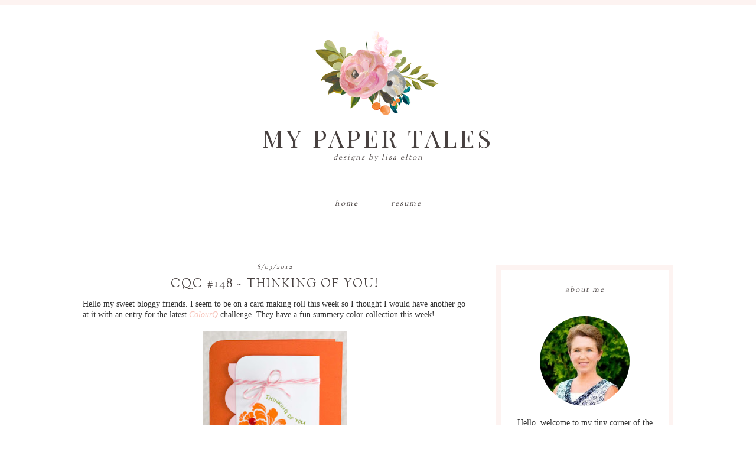

--- FILE ---
content_type: text/html; charset=UTF-8
request_url: https://mypapertales.blogspot.com/2012/08/cqc-148-thinking-of-you.html?showComment=1344078820318
body_size: 25233
content:
<!DOCTYPE html>
<html dir='ltr' xmlns='http://www.w3.org/1999/xhtml' xmlns:b='http://www.google.com/2005/gml/b' xmlns:data='http://www.google.com/2005/gml/data' xmlns:expr='http://www.google.com/2005/gml/expr'>
<head>
<link href='https://www.blogger.com/static/v1/widgets/2944754296-widget_css_bundle.css' rel='stylesheet' type='text/css'/>
<meta content='width=device-width, initial-scale=1.0' name='viewport'/>
<link href='https://dl.dropboxusercontent.com/u/12132943/fontello-embedded.css' rel='stylesheet'/>
<link href='https://fonts.googleapis.com/css?family=Playfair+Display|Montserrat' rel='stylesheet' type='text/css'/>
<meta content='text/html; charset=UTF-8' http-equiv='Content-Type'/>
<meta content='blogger' name='generator'/>
<link href='https://mypapertales.blogspot.com/favicon.ico' rel='icon' type='image/x-icon'/>
<link href='http://mypapertales.blogspot.com/2012/08/cqc-148-thinking-of-you.html' rel='canonical'/>
<link rel="alternate" type="application/atom+xml" title="My Paper Tales - Atom" href="https://mypapertales.blogspot.com/feeds/posts/default" />
<link rel="alternate" type="application/rss+xml" title="My Paper Tales - RSS" href="https://mypapertales.blogspot.com/feeds/posts/default?alt=rss" />
<link rel="service.post" type="application/atom+xml" title="My Paper Tales - Atom" href="https://www.blogger.com/feeds/4638203958579758265/posts/default" />

<link rel="alternate" type="application/atom+xml" title="My Paper Tales - Atom" href="https://mypapertales.blogspot.com/feeds/7197414648618042949/comments/default" />
<!--Can't find substitution for tag [blog.ieCssRetrofitLinks]-->
<link href='https://blogger.googleusercontent.com/img/b/R29vZ2xl/AVvXsEg8lc2mC6sf-LKrABqIIPVu_ryo4c7Ze26-L4HoHidx3oZL8aO-cRcPBt7ONaUBF0E4C-Dh5w5mT0EMtNHUCTOQd-467JEjvPFbCNBFNmRy_JX8rHp73bTEha2KUMNvuS70JA2oQ4OIhHiR/s320/12_0802_001_1.jpg' rel='image_src'/>
<meta content='http://mypapertales.blogspot.com/2012/08/cqc-148-thinking-of-you.html' property='og:url'/>
<meta content='CQC #148 ~ Thinking of You!' property='og:title'/>
<meta content='   Hello my sweet bloggy friends. I seem to be on a card making roll this week so I thought I would have another go at it with an entry for ...' property='og:description'/>
<meta content='https://blogger.googleusercontent.com/img/b/R29vZ2xl/AVvXsEg8lc2mC6sf-LKrABqIIPVu_ryo4c7Ze26-L4HoHidx3oZL8aO-cRcPBt7ONaUBF0E4C-Dh5w5mT0EMtNHUCTOQd-467JEjvPFbCNBFNmRy_JX8rHp73bTEha2KUMNvuS70JA2oQ4OIhHiR/w1200-h630-p-k-no-nu/12_0802_001_1.jpg' property='og:image'/>
<meta content='https://blogger.googleusercontent.com/img/b/R29vZ2xl/AVvXsEg8lc2mC6sf-LKrABqIIPVu_ryo4c7Ze26-L4HoHidx3oZL8aO-cRcPBt7ONaUBF0E4C-Dh5w5mT0EMtNHUCTOQd-467JEjvPFbCNBFNmRy_JX8rHp73bTEha2KUMNvuS70JA2oQ4OIhHiR/s320/12_0802_001_1.jpg' property='og:image'/>
<title>My Paper Tales: CQC #148 ~ Thinking of You!</title>
<style type='text/css'>@font-face{font-family:'Playfair Display';font-style:normal;font-weight:400;font-display:swap;src:url(//fonts.gstatic.com/s/playfairdisplay/v40/nuFvD-vYSZviVYUb_rj3ij__anPXJzDwcbmjWBN2PKdFvXDTbtPK-F2qC0usEw.woff2)format('woff2');unicode-range:U+0301,U+0400-045F,U+0490-0491,U+04B0-04B1,U+2116;}@font-face{font-family:'Playfair Display';font-style:normal;font-weight:400;font-display:swap;src:url(//fonts.gstatic.com/s/playfairdisplay/v40/nuFvD-vYSZviVYUb_rj3ij__anPXJzDwcbmjWBN2PKdFvXDYbtPK-F2qC0usEw.woff2)format('woff2');unicode-range:U+0102-0103,U+0110-0111,U+0128-0129,U+0168-0169,U+01A0-01A1,U+01AF-01B0,U+0300-0301,U+0303-0304,U+0308-0309,U+0323,U+0329,U+1EA0-1EF9,U+20AB;}@font-face{font-family:'Playfair Display';font-style:normal;font-weight:400;font-display:swap;src:url(//fonts.gstatic.com/s/playfairdisplay/v40/nuFvD-vYSZviVYUb_rj3ij__anPXJzDwcbmjWBN2PKdFvXDZbtPK-F2qC0usEw.woff2)format('woff2');unicode-range:U+0100-02BA,U+02BD-02C5,U+02C7-02CC,U+02CE-02D7,U+02DD-02FF,U+0304,U+0308,U+0329,U+1D00-1DBF,U+1E00-1E9F,U+1EF2-1EFF,U+2020,U+20A0-20AB,U+20AD-20C0,U+2113,U+2C60-2C7F,U+A720-A7FF;}@font-face{font-family:'Playfair Display';font-style:normal;font-weight:400;font-display:swap;src:url(//fonts.gstatic.com/s/playfairdisplay/v40/nuFvD-vYSZviVYUb_rj3ij__anPXJzDwcbmjWBN2PKdFvXDXbtPK-F2qC0s.woff2)format('woff2');unicode-range:U+0000-00FF,U+0131,U+0152-0153,U+02BB-02BC,U+02C6,U+02DA,U+02DC,U+0304,U+0308,U+0329,U+2000-206F,U+20AC,U+2122,U+2191,U+2193,U+2212,U+2215,U+FEFF,U+FFFD;}@font-face{font-family:'Sorts Mill Goudy';font-style:normal;font-weight:400;font-display:swap;src:url(//fonts.gstatic.com/s/sortsmillgoudy/v16/Qw3GZR9MED_6PSuS_50nEaVrfzgEbHQEj7E49PCrfQ.woff2)format('woff2');unicode-range:U+0100-02BA,U+02BD-02C5,U+02C7-02CC,U+02CE-02D7,U+02DD-02FF,U+0304,U+0308,U+0329,U+1D00-1DBF,U+1E00-1E9F,U+1EF2-1EFF,U+2020,U+20A0-20AB,U+20AD-20C0,U+2113,U+2C60-2C7F,U+A720-A7FF;}@font-face{font-family:'Sorts Mill Goudy';font-style:normal;font-weight:400;font-display:swap;src:url(//fonts.gstatic.com/s/sortsmillgoudy/v16/Qw3GZR9MED_6PSuS_50nEaVrfzgEbHoEj7E49PA.woff2)format('woff2');unicode-range:U+0000-00FF,U+0131,U+0152-0153,U+02BB-02BC,U+02C6,U+02DA,U+02DC,U+0304,U+0308,U+0329,U+2000-206F,U+20AC,U+2122,U+2191,U+2193,U+2212,U+2215,U+FEFF,U+FFFD;}</style>
<style id='page-skin-1' type='text/css'><!--
/*
-----------------------------------------------
Name:         Winnifred
Designer:     Designer Blogs
URL:          www.designerblogs.com
----------------------------------------------- */
/* Remove this line next if you want to see blogger's navbar
----------------------------------------------- */
#navbar-iframe { display: none !important; }
/* Variable definitions
===============================================================================================================
<Group description="Link Custom" selector="">
<Variable name="link.color" description="Link Color"
type="color" default="#dab343"/>
<Variable name="link.hover.color" description="Link Hover Color"
type="color" default="#444444"/>
</Group>
===============================================================================================================
<Group description="Header Custom" selector="">
<Variable name="header.font" description="Header Font"
type="font" default="90px Georgia, Century Gothic, Trebuchet, Arial, Verdana, Sans-serif"/>
<Variable name="header.font.color" description="Header Font Color"
type="color" default="#444444"/>
<Variable name="description.font" description="Blog Description Font"
type="font" default="25px Georgia, Century Gothic, Trebuchet, Arial, Verdana, Sans-serif"/>
<Variable name="description.color" description="Blog Description Color"
type="color" default="#dab343"/>
</Group>
===============================================================================================================
<Group description="Menu Custom" selector="">
<Variable name="menu.font" description="Menu Font"
type="font" default="normal normal 10px Georgia, Century Gothic, Trebuchet, Arial, Verdana, Sans-serif"/>
<Variable name="menu.font.color" description="Menu Font Color"
type="color" default="#444444"/>
<Variable name="menu.font.color.hover" description="Menu Font Color:Hover"
type="color" default="#dab343"/>
<Variable name="menu.border.color" description="Menu Border Color"
type="color" default="#ffffff"/>
</Group>
===============================================================================================================
<Group description="Blog Custom" selector="">
<Variable name="body.font" description="Blog Text Font"
type="font" default="Georgia, Century Gothic, Trebuchet, Arial, Verdana, Sans-serif"/>
<Variable name="text.color" description="Blog Text Color"
type="color" default="#444444"/>
</Group>
===============================================================================================================
<Group description="Post Custom" selector="">
<Variable name="post.title.font" description="Post Title Font"
type="font" default="normal normal 12px Georgia, Century Gothic, Trebuchet, Arial, Verdana, Sans-serif"/>
<Variable name="post.title.color" description="Post Title Color"
type="color" default="#444444"/>
<Variable name="date.font" description="Post Date Font"
type="font" default="11px Georgia, Century Gothic, Trebuchet, Arial, Verdana, Sans-serif"/>
<Variable name="date.color" description="Post Date Color"
type="color" default="#dab343"/>
</Group>
===============================================================================================================
<Group description="Sidebar Custom" selector="">
<Variable name="sidebar.title.font" description="Sidebar Title Font"
type="font" default="10px Georgia, Century Gothic, Trebuchet, Arial, Verdana, Sans-serif"/>
<Variable name="sidebar.color" description="Sidebar Title Color"
type="color" default="#444444"/>
<Variable name="sidebar.text.font" description="Sidebar Text Font"
type="font" default="Georgia, Century Gothic, Trebuchet, Arial, Verdana, Sans-serif"/>
<Variable name="sidebar.text.color" description="Sidebar Text Color"
type="color" default="#444444"/>
</Group>
===============================================================================================================
<Group description="Post Share Buttons" selector="h5">
<Variable name="share.color" description="Share Icon Color" type="color" default="#000"/>
<Variable name="share.hover" description="Share Icon Hover Color" type="color" default="#ccc"/>
<Variable name="share.background" description="Share Background Color" type="color" default="#fff"/>
</Group>
===============================================================================================================
<Group description="Facebook Icon" selector="Facebook">
<Variable name="facebook.color" description="Facebook Color" type="color" default="#fff"/>
<Variable name="facebook.background.color" description="Facebook Background Color" type="color" default="#cccccc"/>
<Variable name="facebook.background.hover" description="Facebook Background Hover Color" type="color" default="#808080"/>
</Group>
<Group description="Twitter Icon" selector="Twitter">
<Variable name="twitter.color" description="Twitter Color" type="color" default="#fff"/>
<Variable name="twitter.background.color" description="Twitter Background Color" type="color" default="#f3f3f3"/>
<Variable name="twitter.background.hover" description="Twitter Background Hover Color" type="color" default="#808080"/>
</Group>
<Group description="Pinterest Icon" selector="Pinterest">
<Variable name="pinterest.color" description="Pinterest Color" type="color" default="#fff"/>
<Variable name="pinterest.background.color" description="Pinterest Background Color" type="color" default="#f3f3f3"/>
<Variable name="pinterest.background.hover" description="Pinterest Background Hover Color" type="color" default="#808080"/>
</Group>
<Group description="Email Icon" selector="Email">
<Variable name="mail.color" description="Email Color" type="color" default="#fff"/>
<Variable name="mail.background.color" description="Email Background Color" type="color" default="#f3f3f3"/>
<Variable name="mail.background.hover" description="Email Background Hover Color" type="color" default="#808080"/>
</Group>
<Group description="Bloglovin Icon" selector="Heart">
<Variable name="heart.color" description="Heart Color" type="color" default="#fff"/>
<Variable name="heart.background.color" description="Heart Background Color" type="color" default="#f3f3f3"/>
<Variable name="heart.background.hover" description="Heart Background Hover Color" type="color" default="#808080"/>
</Group>
<Group description="Instagram Icon" selector="Instagram">
<Variable name="instagram.color" description="Instagram Color" type="color" default="#fff"/>
<Variable name="instagram.background.color" description="Instagram Background Color" type="color" default="#f3f3f3"/>
<Variable name="instagram.background.hover" description="Instagram Background Hover Color" type="color" default="#808080"/>
</Group>
===============================================================================================================
*/
body {
margin: 0px;
font-family:  Georgia, Century Gothic, Trebuchet, Arial, Verdana, Sans-serif;
font-size: 14px;
line-height: 1.6em;
color:#444444;
border-top: 8px solid #fdf3f1;
}
a:link,
a:visited{
color: #f7c2b8;
font-weight: normal;
text-decoration:none;
}
a:hover {
color: #999999;
}
a img {
border-width:0;
}
.post img,
.sidebar img {
}
/* Headings
----------------------------------------------- */
h1,
h2,
h3,
h4,
h5,
h6 {
font-family: Georgia, Century Gothic, Trebuchet, Arial, Verdana, Sans-serif
margin: 10px 0 10px;
font-size: 18px;
font-weight: normal;
}
h1 {
font-size: 25px;
}
h2 {
font-size: 20px;
}
h3 {
font-size: 18px;
}
h4 {
font-size: 15px;
}
h5 {
font-size: 13px;
}
h6 {
font-size: 12px;
}
/* Header
-----------------------------------------------
*/
#header-wrapper {
width:100%;
padding: 0px 0px 25px 0px;
margin: 0px 0px 20px 0px;
background-repeat: no-repeat;
overflow: hidden;
background-image: url(https://blogger.googleusercontent.com/img/b/R29vZ2xl/AVvXsEjtNlOBo4-YZqriDGiLdYvBjqgCsmemGjufdFrobJSy7QaUm6MyygSPouqeGvEf6Gbm48S-2KSEhImLHMn_xWSRl9qFYkA3RyGU7j66gqct-jtREAq9U5tzAwUgnPLtVBpUsZ-R0C0q2FJP/s1600/header.png);
background-position: top center;
}
#header-inner {
margin-left: auto;
margin-right: auto;
width: 95%;
}
#header-inner img {
width: 100%;
height: auto;
}
#header {
text-align: center;
font-weight: normal;
}
#header h1 {
text-align: center;
padding: 200px 0px 0px 0px;
margin: 0px  0px 0px 0px;
letter-spacing: 5px;
text-transform: uppercase;
font: normal normal 42px 'los_nichesregular', Playfair Display, Georgia, Century Gothic, Trebuchet, Verdana, Sans-serif;
line-height: 50px;
color: #484140;
}
#header a,
#header a:visited{
text-decoration:none;
color: #484140;
}
#header a:hover {
}
#header .description {
text-transform: lowercase;
margin: 0px;
padding: 0px 0px 0px 0px;
text-align: center;
letter-spacing: 2px;
font: italic normal normal 13px Georgia, Sorts Mill Goudy;
color: #484140;
}
/* Outer-Wrapper
----------------------------------------------- */
#outer-wrapper {
width: 1000px;
margin:0px auto;
padding:40px 0px 0px 0px;
text-align:left;
overflow: visible;
font: normal normal 14px Georgia, Utopia, 'Palatino Linotype', Palatino, serif;
color: #333333;
}
#main-wrapper {
width: 650px;
margin:35px 0px 0px 0px;
float: left;
padding: 0px 10px 0px 0px;
word-wrap: break-word; /* fix for long text breaking sidebar float in IE */
overflow: hidden;         /* fix for long non-text content breaking IE sidebar float */
font: normal normal 14px Georgia, Utopia, 'Palatino Linotype', Palatino, serif;
color: #333333;
}
#sidebar-wrapper {
width: 300px;
margin:0 0 0em;
float: right;
padding: 40px 0px 0px 0px;
word-wrap: break-word; /* fix for long text breaking sidebar float in IE */
overflow: visible !important;         /* fix for long non-text content breaking IE sidebar float */
text-align: left;
}
/* Menu
----------------------------------------------- */
.PageList {
background-color: none;
font: italic normal normal 13px Georgia, Sorts Mill Goudy;
width: 1000px;
text-align:center !important;
margin: 0px 0px 0px;
padding: 0px 0px;
text-transform: lowercase;
letter-spacing:2px;
border-top: 0px solid #484140;
border-bottom: 0px solid #484140;
padding-bottom:5px;
padding-top:5px;
margin: auto;
}
.PageList li {
float: none !important;
display: inline-block !important;
}
.PageList a,
.PageList a:visited {
color: #484140;
}
.PageList a:hover {
color: #999999;
}
.PageList LI.selected A {
font-weight: normal;
}
.crosscol .PageList LI, .footer .PageList LI {
background: none repeat scroll 0 0 rgba(0, 0, 0, 0);
float: left;
list-style: none outside none;
margin: 10px 25px;
padding-right: 0px;
}
.PageList li:after{
content: "";
margin-left: 0px;
color: #484140;
}
.PageList li:last-child:after{
display: none;
}
.PageList li a:hover {
color: #999999;
}
#outer-PageList {
background: #484140;
}
/* Blockquote
----------------------------------------------- */
.post blockquote {
margin: 1em 20px;
}
.post-body blockquote {
line-height:21px;
background: #fff;
border: 1px solid #484140;
padding:10px;
}
/* Posts
-----------------------------------------------
*/
h2.date-header {
letter-spacing: 2px;
margin: 0px 0px 0px 0px;
text-transform: lowercase;
font: italic normal normal 11px Georgia, Sorts Mill Goudy;
color: #484140;
text-align:center;
border:none;
}
.post {
background: url(https://blogger.googleusercontent.com/img/b/R29vZ2xl/AVvXsEiY8oW1QBBNYoSgif4jBbrFX8M-wwSv0Qq8cqIe0OEhobbw4R5XLyPf4JY-2BUMylYRvW3tROSh-rQCoZ6cyodAZkTa6Lz3asNnBOkr7uJ36M_M5WThMu_4Ko8qccGZQFwZ8n91Iurjbso/s1600/postdivider.png);
background-repeat: no-repeat;
background-position: bottom center;
margin:.5em 0 1.5em;
padding-bottom:5em;
}
.post-title,
.post-title a,
.post-title a:visited,
.entry-title,
.entry-title a,
.entry-title a:visited{
text-transform: uppercase;
text-align: center;
margin: 5px 0px 10px 0px;
padding: 0px 0px 0px 0px;
color: #484140;
font: normal normal 20px 'los_nichesregular', Georgia, Sorts Mill Goudy;
letter-spacing: 2px;
}
.post-title a:hover{
color: #999999;
}
.post-body {
line-height:18px;
}
.post-footer {
margin: 20px 0px 20px 0px;
padding: 10px 0px 10px 0px;
border-top: 1px solid #eee;
text-align: center;
text-transform: lowercase;
font: italic normal normal 13px Georgia, Sorts Mill Goudy;
color: #484140;
letter-spacing: 2px;
}
.comment-link {
margin-left:.6em;
}
.post img {
max-width: 650px;
height: auto;
padding-right:2px;
padding-left:2px;
border:0px solid #484140;
}
/* Read More
----------------------------------------------- */
.jump-link {
color:#484140;
display:block;
margin-top:0px;
margin-bottom:30px;
margin-left:0px;
text-align:center;
float:center;
}
.jump-link a{
font: italic normal normal 13px Georgia, Sorts Mill Goudy;
color: #484140;
display:block;
text-transform: lowercase;
text-align: center;
letter-spacing: 2px;
border: 1px solid #eee;
width:150px;
padding-top:9px;
padding-bottom:9px;
padding-left:15px;
padding-right:15px;
float:center;
}
.jump-link a:visited{
font: italic normal normal 13px Georgia, Sorts Mill Goudy;
color:#484140;
display:block;
text-transform: lowercase;
text-align: center;
letter-spacing: 2px;
border: 1px solid #eee;
width:150px;
padding-top:9px;
padding-bottom:9px;
padding-left:15px;
padding-right:15px;
float:center;
}
.jump-link a:link{
font: italic normal normal 13px Georgia, Sorts Mill Goudy;
color:#484140;
display:block;
text-transform: lowercase;
text-align: center;
letter-spacing: 2px;
border: 1px solid #eee;
width:150px;
padding-top:9px;
padding-bottom:9px;
padding-left:15px;
padding-right:15px;
float:center;
}
.jump-link a:active{
font: italic normal normal 13px Georgia, Sorts Mill Goudy;
color:#484140;
display:block;
text-transform: lowercase;
text-align: center;
letter-spacing: 2px;
border: 1px solid #eee;
width:150px;
padding-top:9px;
padding-bottom:9px;
padding-left:15px;
padding-right:15px;
float:center;
}
.jump-link a:hover{
color: #999999;
}
/* Comments
----------------------------------------------- */
.comments {
clear: both;
margin-bottom: 0;
margin-top: 0px;
}
.comments .comments-content .comment-replies {
margin-top: 0;
}
#comments h4 {
margin:1em 0;
font-weight: normal;
line-height: 18px;
text-transform:auto;
letter-spacing:0em;
color: #333333;
}
#comments-block {
margin:1em 0 1.5em;
line-height:18px;
}
#comments-block .comment-author {
margin:.5em 0;
}
#comments-block .comment-body {
margin:.25em 0 0;
}
#comments-block .comment-footer {
margin:-.25em 0 2em;
line-height: 18px;
text-transform:uppercase;
letter-spacing:.1em;
}
#comments-block .comment-body p {
margin:0 0 .75em;
}
.deleted-comment {
font-style:italic;
color:#333333;
}
#blog-pager-newer-link {
float: right;
font: italic normal normal 13px Georgia, Sorts Mill Goudy;
letter-spacing: 2px;
padding-bottom: 20px;
text-align: center;
text-transform: lowercase;
}
#blog-pager-older-link {
float: left;
font: italic normal normal 13px Georgia, Sorts Mill Goudy;
letter-spacing: 2px;
padding-bottom: 20px;
text-align: center;
text-transform: lowercase;
}
#blog-pager {
text-align: center;
font: italic normal normal 13px Georgia, Sorts Mill Goudy;
letter-spacing: 2px;
padding-bottom: 20px;
text-align: center;
text-transform: lowercase;
}
.feed-links {
clear: both;
line-height: 2.5em;
}
/* Sidebar Content
----------------------------------------------- */
.sidebar {
font: normal normal 14px Georgia, Utopia, 'Palatino Linotype', Palatino, serif;
color: #333333;
line-height: 1.5em;
}
.sidebar img {
max-width: 300px;
}
.sidebar ul {
list-style:none;
margin:0 0 0;
padding:0 0 0;
}
.sidebar li {
margin:0;
padding-top:0;
padding-right:0;
padding-bottom:0em;
padding-left:15px;
}
.sidebar h2 {
text-align: center;
letter-spacing: 2px;
padding: 0px 0px;
margin: 10px 0px 10px;
font: italic normal normal 13px Georgia, Sorts Mill Goudy;
color: #484140;
text-transform: lowercase;
padding: 10px 0px 10px 0px;
background-color: none;
border-bottom: 0px solid #333333;
}
.sidebar .widget {
border: 8px solid #fdf3f1;
margin: 0em 0em 3em 0em;
padding: 5px 15px 40px 15px;
}
/* Profile
----------------------------------------------- */
.Profile {
text-align: center;
}
.profile-img {
float: none;
width: 60%;
height: auto;
margin-top: 15px;
-moz-border-radius: 150px;
-webkit-border-radius: 150px;
-khtml-border-radius: 150px;
border-radius: 150px;
}
.profile-data {
font: normal normal 14px Georgia, Utopia, 'Palatino Linotype', Palatino, serif;
color: #333333;
margin:0;
padding-bottom: 0px;
text-transform: lowercase;
line-height: 18px;
}
.profile-datablock {
}
.profile-textblock {
}
.profile-link {
display: none;
text-transform: lowercase;
letter-spacing: 2px;
font: italic normal normal 11px Georgia, Sorts Mill Goudy;
color: #f7c2b8;
text-align: center;
}
.profile-name-link {
display: none;
background-image:none !important;
padding-left: 0px;
}
.BlogArchive #ArchiveList ul li {
background: none repeat scroll 0 0 rgba(0, 0, 0, 0);
border-width: 0;
list-style: none outside none;
margin: 0.25em 0;
padding-left: 0px;
text-indent: -15px;
font: normal normal 14px Georgia, Utopia, 'Palatino Linotype', Palatino, serif;
text-align:center;
line-height: 18px;
text-transform: none;
}
/* Footer
----------------------------------------------- */
#footer {
width:100%;
padding-top:15px;
text-align: center;
}
/* Follow by Email and Search
----------------------------------------------- */
.FollowByEmail input[type="text"]{
}
.widget.CustomSearch .widget-content, .widget.FollowByEmail .widget-content{
width:100%;
}
.widget .gsc-search-box table{
}
.widget form table{
height: 38px;
border-top: 1px solid #eee;
border-bottom: 1px solid #eee;
margin: 0 auto;
height:38px;
}
.widget .gsc-search-box input[type="submit"]{
width:35px;height:35px;
top:-3px;
background: url(https://blogger.googleusercontent.com/img/b/R29vZ2xl/AVvXsEgb6ZFfEZdQ2YxHtCOpicLpkx5aBbmBXiESJHL1ZR_S-4VI2UA6YPX-BrWLWlMNrUflWWEOnggxCkyYxs5VUt2NBd3PHbQR7sLH1NLRpWJtbcaSDQe7-WOLSlFf7GiDelpTa-wuMYiQDzc/s1600/search.png) center no-repeat !important;
padding-left: 0px;
}
table.gsc-search-box td.gsc-input {
padding-right: 0px !important;
}
.widget input[type="text"]:focus{
outline: none;
}
.widget input[type="submit"], .FollowByEmail .follow-by-email-inner .follow-by-email-submit input[type="submit"] {
background: url(https://blogger.googleusercontent.com/img/b/R29vZ2xl/AVvXsEg6Tfw_77tB7P-CX0hQL3Qna7KmfM675QrQhfJ86WqMqGv3ot8CtB-uWNjJ6HoaBqOACp3XGsdIJbgYkAs5gtF12TCVAYZ6XNh8BBklHytjbf70oN6ej_wHEGa-oTVfF2t4t9PUnHRPDrU/s1600/follow.png) center no-repeat !important;
border:none !important;
border-radius: 0 !important;
-webkit-appearance: none;
width: 55px !important;
height: 36px !important;
color:white !important;
font-size:27px !important;
cursor:pointer ;
font-weight:normal;
margin-left:0px !important;
text-align: left;
padding-left: 0px;
overflow:hidden;
text-indent: 200px;
white-space: nowrap;
}
.widget input[type="text"]{
border: none !important;
padding:3px 0px;
width:100%;
height: 19px !important;
font-size:13px !important;
-webkit-appearance: none;
border-radius:0;
-webkit-border-radius:0px;
text-align: left;
margin-top:0px;
margin-left:24px;
background: none;
font: normal normal 14px Georgia, Utopia, 'Palatino Linotype', Palatino, serif;
color: #333333;
letter-spacing: 0px;
}
.widget form table.gsc-branding{
display:none;
}
tr, table, form{
position: relative;
}
.gsc-search-box tr {
display:block;
}
.mobile .gsc-clear-button{
background:none;
}
/* Popular Posts
----------------------------------------------- */
.PopularPosts {
color: #333333;
font: normal normal 14px Georgia, Utopia, 'Palatino Linotype', Palatino, serif;
line-height:18px;
}
.popular-posts .item-thumbnail img {
display: block;
float: center;
margin-left: 0px;
margin-right: 0px;
padding:5px;
height:60px;
width:60px;
-webkit-border-radius: 60em;
-moz-border-radius: 60em;
border-radius: 60em;
margin-top:28px;
}
.item-title {
background:none;
color: #f7c2b8;
margin-bottom:10px;
text-align:left;
font: italic normal normal 13px Georgia, Sorts Mill Goudy;
font-weight:normal;
text-transform:lowercase;
letter-spacing:2px;
padding:5px;
}
.item-title a {
background:none;
color: #f7c2b8;
}
.item-title a:hover {
background:none;
color: #999999;
}
.PopularPosts .widget-content ul li {
border:none;
padding:5px;
font: normal normal 14px Georgia, Utopia, 'Palatino Linotype', Palatino, serif;
text-transform: auto;
text-align: left;
background: none;
letter-spacing:0px;
}
/* Media Icons
----------------------------------------------- */
.icon-facebook {
display: inline-block;
width: 35px;
height: 35px;
border-radius:35px;
margin-bottom:5px;
margin-right: 3px;
padding-bottom: 0px;
line-height:35px;
opacity: 1;
-webkit-transition: all .3s ease-in-out;
-moz-transition: all .3s ease-in-out;
-ms-transition: all .3s ease-in-out;
-o-transition: all .3s ease-in-out;
transition: all .3s ease-in-out;
position: relative;
-webkit-backface-visibility: hidden;
font-family:'fontello';
opacity: 1;
font-size:15px;
color: #ffffff;
background: #04515f;
}
.icon-facebook:hover {
opacity: 1;
font-size:15px;
background: #f7c2b8;
}
.icon-twitter {
display: inline-block;
width: 35px;
height: 35px;
border-radius:35px;
margin-bottom:5px;
margin-right: 3px;
padding-bottom: 0px;
line-height:35px;
opacity: 1;
-webkit-transition: all .3s ease-in-out;
-moz-transition: all .3s ease-in-out;
-ms-transition: all .3s ease-in-out;
-o-transition: all .3s ease-in-out;
transition: all .3s ease-in-out;
position: relative;
-webkit-backface-visibility: hidden;
font-family:'fontello';
opacity: 1;
font-size:15px;
color: #ffffff;
background: #04515f;
}
.icon-twitter:hover {
opacity: 1;
font-size:15px;
background: #f7c2b8;
}
.icon-pinterest {
display: inline-block;
width: 35px;
height: 35px;
border-radius:35px;
margin-bottom:5px;
margin-right: 3px;
padding-bottom: 0px;
line-height:35px;
opacity: 1;
-webkit-transition: all .3s ease-in-out;
-moz-transition: all .3s ease-in-out;
-ms-transition: all .3s ease-in-out;
-o-transition: all .3s ease-in-out;
transition: all .3s ease-in-out;
position: relative;
-webkit-backface-visibility: hidden;
font-family:'fontello';
opacity: 1;
font-size:15px;
color: #ffffff;
background: #04515f;
}
.icon-pinterest:hover {
opacity: 1;
font-size:15px;
background: #f7c2b8;
}
.icon-mail {
display: inline-block;
width: 35px;
height: 35px;
border-radius:35px;
margin-bottom:5px;
margin-right: 3px;
padding-bottom: 0px;
line-height:35px;
opacity: 1;
-webkit-transition: all .3s ease-in-out;
-moz-transition: all .3s ease-in-out;
-ms-transition: all .3s ease-in-out;
-o-transition: all .3s ease-in-out;
transition: all .3s ease-in-out;
position: relative;
-webkit-backface-visibility: hidden;
font-family:'fontello';
opacity: 1;
font-size:15px;
color: #ffffff;
background: #04515f;
}
.icon-mail:hover {
opacity: 1;
font-size:15px;
background: #f7c2b8;
}
.icon-heart {
display: inline-block;
width: 35px;
height: 35px;
border-radius:35px;
margin-bottom:5px;
margin-right: 3px;
padding-bottom: 0px;
line-height:35px;
opacity: 1;
-webkit-transition: all .3s ease-in-out;
-moz-transition: all .3s ease-in-out;
-ms-transition: all .3s ease-in-out;
-o-transition: all .3s ease-in-out;
transition: all .3s ease-in-out;
position: relative;
-webkit-backface-visibility: hidden;
font-family:'fontello';
opacity: 1;
font-size:15px;
color: #ffffff;
background: #04515f;
}
.icon-heart:hover {
opacity: 1;
font-size:15px;
background: #f7c2b8;
}
.icon-instagram {
display: inline-block;
width: 35px;
height: 35px;
border-radius:35px;
margin-bottom:5px;
margin-right: 3px;
padding-bottom: 0px;
line-height:35px;
opacity: 1;
-webkit-transition: all .3s ease-in-out;
-moz-transition: all .3s ease-in-out;
-ms-transition: all .3s ease-in-out;
-o-transition: all .3s ease-in-out;
transition: all .3s ease-in-out;
position: relative;
-webkit-backface-visibility: hidden;
font-family:'fontello';
opacity: 1;
font-size:15px;
color: #ffffff;
background: #04515f;
}
.icon-instagram:hover {
opacity: 1;
font-size:15px;
background: #f7c2b8;
}
.icon-gplus,
.icon-tumblr, .icon-youtube, {
opacity: 1;
font-size:15px;
}
.linkwithin_inner  {
margin: 0px auto!important;
}
/* Post Share Icons
----------------------------------------------- */
#share-wrap {
text-align:left;
margin-top:6px;
padding:none;
}
.share {
color: #484140;
background:none;
font-size:10px;
margin-right: 8px;
margin-left: 8px;
-webkit-transition: all .2s ease-in-out;
-moz-transition: all .2s ease-in-out;
-ms-transition: all .2s ease-in-out;
-o-transition: all .2s ease-in-out;
transition: all .2s ease-in-out;
}
.share:hover {
color: #999999;
background:none;
padding:none;
font-size:10px;
margin-right: 8px;
margin-left: 8px;
}
/* Fonts
----------------------------------------------- */
@font-face {
font-family: 'los_nichesregular';
src: url('https://dl.dropboxusercontent.com/u/12132943/latinotype_-_losniches-webfont.eot');
src: url('https://dl.dropboxusercontent.com/u/12132943/latinotype_-_losniches-webfont.eot?#iefix') format('embedded-opentype'),
url('https://dl.dropboxusercontent.com/u/12132943/latinotype_-_losniches-webfont.woff2') format('woff2'),
url('https://dl.dropboxusercontent.com/u/12132943/latinotype_-_losniches-webfont.woff') format('woff'),
url('https://dl.dropboxusercontent.com/u/12132943/latinotype_-_losniches-webfont.ttf') format('truetype'),
url('https://dl.dropboxusercontent.com/u/12132943/latinotype_-_losniches-webfont.svg#los_nichesregular') format('svg');
font-weight: normal;
font-style: normal;
}
/* Mobile
----------------------------------------------- */
@media only screen and (max-width: 1050px) {
.PageList {
width: 100%;
}
.post img {
max-width: 100%;
height: auto;
float: none !important;
}
body {
margin: 0px;
padding: 0px;
}
#outer-wrapper {
width: 100%;
margin: 0px auto;
}
#main-wrapper {
padding: 0px 2% 0px 2%;
width: 70%;
}
#main-wrapper img {
max-width: 100%;
height: auto;
margin: 0px;
}
#sidebar-wrapper {
padding: 0 1% 0 0;
margin: 0px;
width: 24%;
}
}
@media only screen and (max-width: 850px) {
.PageList {
position: relative;
padding-top: 8px;
padding-bottom: 8px;
}
#outer-wrapper,
#wrap2{
padding: 0px 0px 0px 0px;
margin: 0px;
}
#header h1 {
font-size: 50px ;
margin: 0% 0 0;
padding-top: 190px;
}
#header .description {
font-size: 90%;
margin: 0px;
padding: 0px;
}
.post-footer {
font-size: 80%;
margin: 0px;
padding-bottom: 20px;
}
#header-wrapper {
width: 100%;
margin: 0px 0px 3%;
}
#main-wrapper {
float: none;
padding: 20px 2% 0px 2%;
width: 96%;
}
#sidebar-wrapper {
padding: 0 2% 0 2%;
width: 96%;
}
.sidebar .widget {
background-size: 100% auto;
margin: 0 0 5%;
padding: 0 0 12%;
}
.left {
float: none;
width: 100%
}
.right {
margin-top: 0px;
}
}
@media only screen and (max-width: 450px) {
#header h1 {
padding-top: 190px;
font-size: 50px !important;
}
.post img {
max-width: 100%;
height: auto;
float: none !important;
}
.PageList li a {
padding: 1% 0px;
display: block;
}
.left {
float: left;
width: 50%;
}
.right {
margin-top: 30px;
}
}

--></style>
<script language='javascript' src='https://ajax.googleapis.com/ajax/libs/jquery/1.6.4/jquery.min.js' type='text/javascript'></script>
<script type='text/javascript'>//<![CDATA[

$(document).ready(function(){
 $('.post-body').find('img').each(function(n, image){
        var image = $(image);
        image.parent().css('margin-left',0).css('margin-right',0).css('margin-top',0).css('margin-bottom',0);
    });
});
//]]></script>
<link href='https://www.blogger.com/dyn-css/authorization.css?targetBlogID=4638203958579758265&amp;zx=6750181d-816e-4ef5-bd56-3be5b1297d3b' media='none' onload='if(media!=&#39;all&#39;)media=&#39;all&#39;' rel='stylesheet'/><noscript><link href='https://www.blogger.com/dyn-css/authorization.css?targetBlogID=4638203958579758265&amp;zx=6750181d-816e-4ef5-bd56-3be5b1297d3b' rel='stylesheet'/></noscript>
<meta name='google-adsense-platform-account' content='ca-host-pub-1556223355139109'/>
<meta name='google-adsense-platform-domain' content='blogspot.com'/>

<link rel="stylesheet" href="https://fonts.googleapis.com/css2?display=swap&family=Playfair+Display&family=Luckiest+Guy&family=Great+Vibes&family=Vidaloka&family=Lusitana&family=Alice&family=Alex+Brush"></head>
<body>
<div class='navbar section' id='navbar'><div class='widget Navbar' data-version='1' id='Navbar1'><script type="text/javascript">
    function setAttributeOnload(object, attribute, val) {
      if(window.addEventListener) {
        window.addEventListener('load',
          function(){ object[attribute] = val; }, false);
      } else {
        window.attachEvent('onload', function(){ object[attribute] = val; });
      }
    }
  </script>
<div id="navbar-iframe-container"></div>
<script type="text/javascript" src="https://apis.google.com/js/platform.js"></script>
<script type="text/javascript">
      gapi.load("gapi.iframes:gapi.iframes.style.bubble", function() {
        if (gapi.iframes && gapi.iframes.getContext) {
          gapi.iframes.getContext().openChild({
              url: 'https://www.blogger.com/navbar/4638203958579758265?po\x3d7197414648618042949\x26origin\x3dhttps://mypapertales.blogspot.com',
              where: document.getElementById("navbar-iframe-container"),
              id: "navbar-iframe"
          });
        }
      });
    </script><script type="text/javascript">
(function() {
var script = document.createElement('script');
script.type = 'text/javascript';
script.src = '//pagead2.googlesyndication.com/pagead/js/google_top_exp.js';
var head = document.getElementsByTagName('head')[0];
if (head) {
head.appendChild(script);
}})();
</script>
</div></div>
<div id='header-wrapper'>
<div class='header section' id='header'><div class='widget Header' data-version='1' id='Header1'>
<div id='header-inner'>
<div class='titlewrapper'>
<h1 class='title'>
<a href='https://mypapertales.blogspot.com/'>
My Paper Tales
</a>
</h1>
</div>
<div class='descriptionwrapper'>
<p class='description'><span>designs by Lisa Elton</span></p>
</div>
</div>
</div></div>
</div>
<div id='crosscol-wrapper' style='text-align:center'>
<div class='crosscol section' id='crosscol'><div class='widget PageList' data-version='1' id='PageList1'>
<h2>Pages</h2>
<div class='widget-content'>
<ul>
<li><a href='https://mypapertales.blogspot.com/'>Home</a></li>
<li><a href='https://mypapertales.blogspot.com/p/resume.html'>Resume</a></li>
</ul>
<div class='clear'></div>
</div>
</div></div>
</div>
<div id='outer-wrapper'><div id='wrap2'>
<!-- skip links for text browsers -->
<span id='skiplinks' style='display:none;'>
<a href='#main'>skip to main </a> |
       <a href='#sidebar'>skip to sidebar</a>
</span>
<div id='content-wrapper'>
<div id='main-wrapper'>
<div class='main section' id='main'><div class='widget Blog' data-version='1' id='Blog1'>
<div class='blog-posts hfeed'>
<!--Can't find substitution for tag [defaultAdStart]-->

          <div class="date-outer">
        
<h2 class='date-header'><span>8/03/2012</span></h2>

          <div class="date-posts">
        
<div class='post-outer'>
<div class='post hentry' itemprop='blogPost' itemscope='itemscope' itemtype='http://schema.org/BlogPosting'>
<meta content='https://blogger.googleusercontent.com/img/b/R29vZ2xl/AVvXsEg8lc2mC6sf-LKrABqIIPVu_ryo4c7Ze26-L4HoHidx3oZL8aO-cRcPBt7ONaUBF0E4C-Dh5w5mT0EMtNHUCTOQd-467JEjvPFbCNBFNmRy_JX8rHp73bTEha2KUMNvuS70JA2oQ4OIhHiR/s320/12_0802_001_1.jpg' itemprop='image_url'/>
<meta content='4638203958579758265' itemprop='blogId'/>
<meta content='7197414648618042949' itemprop='postId'/>
<a name='7197414648618042949'></a>
<h3 class='post-title entry-title' itemprop='name'>
CQC #148 ~ Thinking of You!
</h3>
<div class='post-header'>
<div class='post-header-line-1'></div>
</div>
<div class='post-body entry-content' id='post-body-7197414648618042949' itemprop='description articleBody'>
<div class="separator" style="clear: both; text-align: center;">
</div>
<div style="font-family: Georgia,&quot;Times New Roman&quot;,serif;">
Hello my sweet bloggy friends. I seem to be on a card making roll this week so I thought I would have another go at it with an entry for 
the latest <a href="http://colourq.blogspot.com/"><i>ColourQ</i></a> challenge. They have a fun summery color collection this week!</div>
<div style="font-family: Georgia,&quot;Times New Roman&quot;,serif;">
<br /></div>
<div class="separator" style="clear: both; font-family: Georgia,&quot;Times New Roman&quot;,serif; text-align: center;">
<a href="https://blogger.googleusercontent.com/img/b/R29vZ2xl/AVvXsEg8lc2mC6sf-LKrABqIIPVu_ryo4c7Ze26-L4HoHidx3oZL8aO-cRcPBt7ONaUBF0E4C-Dh5w5mT0EMtNHUCTOQd-467JEjvPFbCNBFNmRy_JX8rHp73bTEha2KUMNvuS70JA2oQ4OIhHiR/s1600/12_0802_001_1.jpg" imageanchor="1" style="margin-left: 1em; margin-right: 1em;"><img border="0" height="320" src="https://blogger.googleusercontent.com/img/b/R29vZ2xl/AVvXsEg8lc2mC6sf-LKrABqIIPVu_ryo4c7Ze26-L4HoHidx3oZL8aO-cRcPBt7ONaUBF0E4C-Dh5w5mT0EMtNHUCTOQd-467JEjvPFbCNBFNmRy_JX8rHp73bTEha2KUMNvuS70JA2oQ4OIhHiR/s320/12_0802_001_1.jpg" width="244" /></a></div>
<div style="font-family: Georgia,&quot;Times New Roman&quot;,serif;">
<br /></div>
<div style="font-family: Georgia,&quot;Times New Roman&quot;,serif;">
Doesn't this little number just pop off the screen. <i>Whew eee</i> it's orange crush in your face baby! But hey with the color name of tangerine tango a girl can have some fun right!!??!! I think I'm learning to embrace the orange, not my usual color but I thought I would mix things up a bit LOL! </div>
<div style="font-family: Georgia,&quot;Times New Roman&quot;,serif;">
<br /></div>
<div style="font-family: Georgia,&quot;Times New Roman&quot;,serif;">
This went together in a snap. I stamped the pretty peonies from <i>PTI </i>(courtesy of my sweet friend <a href="http://laughadaisy.wordpress.com/">Ally</a>!) onto the white panel. Next came this cute sentiment by <i>Savvy Stamps</i>. I've had this wooden stamp for years and I love the way I can curve it around an image. My <i>PTI</i> Simple Circles and Love Lives Here butterfly were die cut from pink pirouette card stock and added to the focal panel. I added the poppy colored gems and wrapped my twine around the panel. This was added to my card with foam tape to pop it up. Easy peasy and orange juicey squeezy!</div>
<div style="font-family: Georgia,&quot;Times New Roman&quot;,serif;">
<br /></div>
<div style="font-family: Georgia,&quot;Times New Roman&quot;,serif;">
Oh I think I'm having too way much fun here! Must be cuz my hubs is home today! Little Max is hot on his heels with every move. He doesn't want to miss out on <i>anything</i> his daddy is doing. That includes the nap at the moment!</div>
<div class="separator" style="clear: both; font-family: Georgia,&quot;Times New Roman&quot;,serif; text-align: center;">
<a href="https://blogger.googleusercontent.com/img/b/R29vZ2xl/AVvXsEh82VP0wPHd6CjZ2WN8Sqqi16-bZB35989FCt1YvLGL-pRCUDOVLIodp83m-4_gvFgdMKjlVkWZigvWc7aU35EOwH05B2lAxhT15eFJM0hgZTiI1vCLm8LaxyZt0lz9mX6wNU5HExMhy-bn/s1600/cqc148.jpg" imageanchor="1" style="margin-left: 1em; margin-right: 1em;"><img border="0" height="200" src="https://blogger.googleusercontent.com/img/b/R29vZ2xl/AVvXsEh82VP0wPHd6CjZ2WN8Sqqi16-bZB35989FCt1YvLGL-pRCUDOVLIodp83m-4_gvFgdMKjlVkWZigvWc7aU35EOwH05B2lAxhT15eFJM0hgZTiI1vCLm8LaxyZt0lz9mX6wNU5HExMhy-bn/s200/cqc148.jpg" width="150" /></a></div>
<div style="font-family: Georgia,&quot;Times New Roman&quot;,serif; text-align: center;">
&nbsp;Have a good one friends ~Lisa</div>
<br />
<div style='clear: both;'></div>
</div>
<br/>
<div class='post-footer'>
<div class='post-footer-line post-footer-line-1'><span class='post-author vcard'>
Posted by
<span class='fn' itemprop='author' itemscope='itemscope' itemtype='http://schema.org/Person'>
<meta content='https://www.blogger.com/profile/17672120391964086591' itemprop='url'/>
<a href='https://www.blogger.com/profile/17672120391964086591' rel='author' title='author profile'>
<span itemprop='name'>Lisa Elton</span>
</a>
</span>
</span>
<span class='post-timestamp'>
at
<meta content='http://mypapertales.blogspot.com/2012/08/cqc-148-thinking-of-you.html' itemprop='url'/>
<a class='timestamp-link' href='https://mypapertales.blogspot.com/2012/08/cqc-148-thinking-of-you.html' rel='bookmark' title='permanent link'><abbr class='published' itemprop='datePublished' title='2012-08-03T14:47:00-04:00'>2:47&#8239;PM</abbr></a>
</span>
<span class='post-comment-link'>
</span>
<span class='post-icons'>
<span class='item-control blog-admin pid-1120430495'>
<a href='https://www.blogger.com/post-edit.g?blogID=4638203958579758265&postID=7197414648618042949&from=pencil' title='Edit Post'>
<img alt='' class='icon-action' height='18' src='//img2.blogblog.com/img/icon18_edit_allbkg.gif' width='18'/>
</a>
</span>
</span>
<div class='post-share-buttons goog-inline-block'>
</div>
</div>
<div class='post-footer-line post-footer-line-2'><span class='post-labels'>
Labels:
<a href='https://mypapertales.blogspot.com/search/label/ColourQ' rel='tag'>ColourQ</a>
</span>
</div>
<div class='post-footer-line post-footer-line-3'>
<div align='center'>
<div>
<table id='share-wrap'>
<tr>
<td type='button'><a href='https://mypapertales.blogspot.com/2012/08/cqc-148-thinking-of-you.html' title='permanent link'></a><a href='http://www.facebook.com/share.php?u=https://mypapertales.blogspot.com/2012/08/cqc-148-thinking-of-you.html'><span class='social-share'><i class='share icon-facebook'></i></span></a></td>
<td id='twitter-background'><a href='http://twitter.com/share?text=CQC #148 ~ Thinking of You!'><span class='social-share'><i class='share icon-twitter'></i></span></a></td>
<td id='pinterest-background'><a href='javascript:void((function(){var%20e=document.createElement(&#39;script&#39;);e.setAttribute(&#39;type&#39;,&#39;text/javascript&#39;);e.setAttribute(&#39;charset&#39;,&#39;UTF-8&#39;);e.setAttribute(&#39;src&#39;,&#39;http://assets.pinterest.com/js/pinmarklet.js?r=&#39;+Math.random()*99999999);document.body.appendChild(e)})());'><span class='social-share'><i class='share icon-pinterest'></i></span></a></td>
</tr></table>
</div>
</div>
<span class='post-location'>
</span>
</div>
</div>
</div>
<div class='comments' id='comments'>
<a name='comments'></a>
<h4>19 comments:</h4>
<div id='Blog1_comments-block-wrapper'>
<dl class='avatar-comment-indent' id='comments-block'>
<dt class='comment-author ' id='c2668183247008484644'>
<a name='c2668183247008484644'></a>
<div class="avatar-image-container vcard"><span dir="ltr"><a href="https://www.blogger.com/profile/07155797901572741026" target="" rel="nofollow" onclick="" class="avatar-hovercard" id="av-2668183247008484644-07155797901572741026"><img src="https://resources.blogblog.com/img/blank.gif" width="35" height="35" class="delayLoad" style="display: none;" longdesc="//blogger.googleusercontent.com/img/b/R29vZ2xl/AVvXsEgavBJT8k3J6zSwSxyiMV5j71TNPD6nrllty97pt5yN72QqMf93H4ZWm0YaZJkre5mz5JpwMJ8n4FrVHZBsdsOQ2liaCgwlOcdmhYf19L1hajovwHCGGNHJqztpiv3P0g/s45-c/IMG_3342.jpg" alt="" title="Marlena M.">

<noscript><img src="//blogger.googleusercontent.com/img/b/R29vZ2xl/AVvXsEgavBJT8k3J6zSwSxyiMV5j71TNPD6nrllty97pt5yN72QqMf93H4ZWm0YaZJkre5mz5JpwMJ8n4FrVHZBsdsOQ2liaCgwlOcdmhYf19L1hajovwHCGGNHJqztpiv3P0g/s45-c/IMG_3342.jpg" width="35" height="35" class="photo" alt=""></noscript></a></span></div>
<a href='https://www.blogger.com/profile/07155797901572741026' rel='nofollow'>Marlena M.</a>
said...
</dt>
<dd class='comment-body' id='Blog1_cmt-2668183247008484644'>
<p>
LOL, I love all that orange in my face. So pretty Lisa!
</p>
</dd>
<dd class='comment-footer'>
<span class='comment-timestamp'>
<a href='https://mypapertales.blogspot.com/2012/08/cqc-148-thinking-of-you.html?showComment=1344023362817#c2668183247008484644' title='comment permalink'>
8/3/12, 3:49&#8239;PM
</a>
<span class='item-control blog-admin pid-1783272134'>
<a class='comment-delete' href='https://www.blogger.com/comment/delete/4638203958579758265/2668183247008484644' title='Delete Comment'>
<img src='//www.blogger.com/img/icon_delete13.gif'/>
</a>
</span>
</span>
</dd>
<dt class='comment-author ' id='c489558898294670043'>
<a name='c489558898294670043'></a>
<div class="avatar-image-container vcard"><span dir="ltr"><a href="https://www.blogger.com/profile/18029117464863811312" target="" rel="nofollow" onclick="" class="avatar-hovercard" id="av-489558898294670043-18029117464863811312"><img src="https://resources.blogblog.com/img/blank.gif" width="35" height="35" class="delayLoad" style="display: none;" longdesc="//blogger.googleusercontent.com/img/b/R29vZ2xl/AVvXsEj8CZ2lHKtWbzZfDOXLtNK4iI-bxT7cUCG_jfTTuMy_foPPVdOCIeAjYsoDSs1WeYuQAmlOF2jDk1yf-7lI1tBmRAEImG12rT5lIwX7TiWhavYAls9BgBNoSnPJDS5cXzk/s45-c/IMG_3203.jpg" alt="" title="Marybeth">

<noscript><img src="//blogger.googleusercontent.com/img/b/R29vZ2xl/AVvXsEj8CZ2lHKtWbzZfDOXLtNK4iI-bxT7cUCG_jfTTuMy_foPPVdOCIeAjYsoDSs1WeYuQAmlOF2jDk1yf-7lI1tBmRAEImG12rT5lIwX7TiWhavYAls9BgBNoSnPJDS5cXzk/s45-c/IMG_3203.jpg" width="35" height="35" class="photo" alt=""></noscript></a></span></div>
<a href='https://www.blogger.com/profile/18029117464863811312' rel='nofollow'>Marybeth</a>
said...
</dt>
<dd class='comment-body' id='Blog1_cmt-489558898294670043'>
<p>
Glad you&#39;re having too much fun!, thats a good thing :) I  am glad you&#39;re getting used to orange&#8230;. it is such a bright happy color the way you gave it with the pink and green.  Keep having fun Lisa!
</p>
</dd>
<dd class='comment-footer'>
<span class='comment-timestamp'>
<a href='https://mypapertales.blogspot.com/2012/08/cqc-148-thinking-of-you.html?showComment=1344033686252#c489558898294670043' title='comment permalink'>
8/3/12, 6:41&#8239;PM
</a>
<span class='item-control blog-admin pid-88695084'>
<a class='comment-delete' href='https://www.blogger.com/comment/delete/4638203958579758265/489558898294670043' title='Delete Comment'>
<img src='//www.blogger.com/img/icon_delete13.gif'/>
</a>
</span>
</span>
</dd>
<dt class='comment-author ' id='c6320645481412693344'>
<a name='c6320645481412693344'></a>
<div class="avatar-image-container avatar-stock"><span dir="ltr"><a href="https://www.blogger.com/profile/07695056905984846001" target="" rel="nofollow" onclick="" class="avatar-hovercard" id="av-6320645481412693344-07695056905984846001"><img src="//www.blogger.com/img/blogger_logo_round_35.png" width="35" height="35" alt="" title="Linda Beeson">

</a></span></div>
<a href='https://www.blogger.com/profile/07695056905984846001' rel='nofollow'>Linda Beeson</a>
said...
</dt>
<dd class='comment-body' id='Blog1_cmt-6320645481412693344'>
<p>
I am in love with those flowers stamped in that great orange!
</p>
</dd>
<dd class='comment-footer'>
<span class='comment-timestamp'>
<a href='https://mypapertales.blogspot.com/2012/08/cqc-148-thinking-of-you.html?showComment=1344034562077#c6320645481412693344' title='comment permalink'>
8/3/12, 6:56&#8239;PM
</a>
<span class='item-control blog-admin pid-13335093'>
<a class='comment-delete' href='https://www.blogger.com/comment/delete/4638203958579758265/6320645481412693344' title='Delete Comment'>
<img src='//www.blogger.com/img/icon_delete13.gif'/>
</a>
</span>
</span>
</dd>
<dt class='comment-author ' id='c3349704787449575674'>
<a name='c3349704787449575674'></a>
<div class="avatar-image-container vcard"><span dir="ltr"><a href="https://www.blogger.com/profile/10900261769824561993" target="" rel="nofollow" onclick="" class="avatar-hovercard" id="av-3349704787449575674-10900261769824561993"><img src="https://resources.blogblog.com/img/blank.gif" width="35" height="35" class="delayLoad" style="display: none;" longdesc="//blogger.googleusercontent.com/img/b/R29vZ2xl/AVvXsEgWA24uUMr7cXQmtpO1mDovkppvj2B7CrmSFScK2zj0Gmeza1nZ0ZBrg_cJprz3VQ9pfLhFhP_1IyaKz49sqWeISUXpHQTSg0KRFT_E-jiqWEv3m-bM9w-I62pnMPa6ttc/s45-c/*" alt="" title="Jen Mitchell">

<noscript><img src="//blogger.googleusercontent.com/img/b/R29vZ2xl/AVvXsEgWA24uUMr7cXQmtpO1mDovkppvj2B7CrmSFScK2zj0Gmeza1nZ0ZBrg_cJprz3VQ9pfLhFhP_1IyaKz49sqWeISUXpHQTSg0KRFT_E-jiqWEv3m-bM9w-I62pnMPa6ttc/s45-c/*" width="35" height="35" class="photo" alt=""></noscript></a></span></div>
<a href='https://www.blogger.com/profile/10900261769824561993' rel='nofollow'>Jen Mitchell</a>
said...
</dt>
<dd class='comment-body' id='Blog1_cmt-3349704787449575674'>
<p>
You&#39;ve embrace the orange quite well I think with this lovely card!  Such pretty flowers and interesting elements!  Thanks for joining us at colourQ!
</p>
</dd>
<dd class='comment-footer'>
<span class='comment-timestamp'>
<a href='https://mypapertales.blogspot.com/2012/08/cqc-148-thinking-of-you.html?showComment=1344035140719#c3349704787449575674' title='comment permalink'>
8/3/12, 7:05&#8239;PM
</a>
<span class='item-control blog-admin pid-1088995482'>
<a class='comment-delete' href='https://www.blogger.com/comment/delete/4638203958579758265/3349704787449575674' title='Delete Comment'>
<img src='//www.blogger.com/img/icon_delete13.gif'/>
</a>
</span>
</span>
</dd>
<dt class='comment-author ' id='c425332505593992709'>
<a name='c425332505593992709'></a>
<div class="avatar-image-container vcard"><span dir="ltr"><a href="https://www.blogger.com/profile/05197819708436812914" target="" rel="nofollow" onclick="" class="avatar-hovercard" id="av-425332505593992709-05197819708436812914"><img src="https://resources.blogblog.com/img/blank.gif" width="35" height="35" class="delayLoad" style="display: none;" longdesc="//blogger.googleusercontent.com/img/b/R29vZ2xl/AVvXsEhQIOUBR6KsydH15JAYueq2neYyaUsRJMkvE4yE26G3u1zAnKA7oMcX3OVSuWOYe_7BxlhuGqtBZbCq8ybZcABF_FiRd8mHy6PzeH8skgrC1gHOMT5Oqzko_6AUlp7Mfig/s45-c/13592276_10207135425289466_8229246498331089648_n.jpg" alt="" title="Tracey McNeely">

<noscript><img src="//blogger.googleusercontent.com/img/b/R29vZ2xl/AVvXsEhQIOUBR6KsydH15JAYueq2neYyaUsRJMkvE4yE26G3u1zAnKA7oMcX3OVSuWOYe_7BxlhuGqtBZbCq8ybZcABF_FiRd8mHy6PzeH8skgrC1gHOMT5Oqzko_6AUlp7Mfig/s45-c/13592276_10207135425289466_8229246498331089648_n.jpg" width="35" height="35" class="photo" alt=""></noscript></a></span></div>
<a href='https://www.blogger.com/profile/05197819708436812914' rel='nofollow'>Tracey McNeely</a>
said...
</dt>
<dd class='comment-body' id='Blog1_cmt-425332505593992709'>
<p>
Lisa this card is so gorgeous!  I love how you used the colours.  Thanks so much for joining us this week at the colourQ!
</p>
</dd>
<dd class='comment-footer'>
<span class='comment-timestamp'>
<a href='https://mypapertales.blogspot.com/2012/08/cqc-148-thinking-of-you.html?showComment=1344037595922#c425332505593992709' title='comment permalink'>
8/3/12, 7:46&#8239;PM
</a>
<span class='item-control blog-admin pid-1166329422'>
<a class='comment-delete' href='https://www.blogger.com/comment/delete/4638203958579758265/425332505593992709' title='Delete Comment'>
<img src='//www.blogger.com/img/icon_delete13.gif'/>
</a>
</span>
</span>
</dd>
<dt class='comment-author ' id='c8883089787993308361'>
<a name='c8883089787993308361'></a>
<div class="avatar-image-container vcard"><span dir="ltr"><a href="https://www.blogger.com/profile/10507213631107704525" target="" rel="nofollow" onclick="" class="avatar-hovercard" id="av-8883089787993308361-10507213631107704525"><img src="https://resources.blogblog.com/img/blank.gif" width="35" height="35" class="delayLoad" style="display: none;" longdesc="//blogger.googleusercontent.com/img/b/R29vZ2xl/AVvXsEg5GFKo4Qs9NYVSDutyMiKtf72349k0xIz_22Hu3FHeR2ddWL-2RXGq7PLXvncwLj2-kNeaUXwwa6WH4Z_e2FGyiAPVZDYhlrYEXdJRAR9P7kyKHSZMUP-axjeYa33F53g/s45-c/Ebay-PJ-web.jpg" alt="" title="Sylvia">

<noscript><img src="//blogger.googleusercontent.com/img/b/R29vZ2xl/AVvXsEg5GFKo4Qs9NYVSDutyMiKtf72349k0xIz_22Hu3FHeR2ddWL-2RXGq7PLXvncwLj2-kNeaUXwwa6WH4Z_e2FGyiAPVZDYhlrYEXdJRAR9P7kyKHSZMUP-axjeYa33F53g/s45-c/Ebay-PJ-web.jpg" width="35" height="35" class="photo" alt=""></noscript></a></span></div>
<a href='https://www.blogger.com/profile/10507213631107704525' rel='nofollow'>Sylvia</a>
said...
</dt>
<dd class='comment-body' id='Blog1_cmt-8883089787993308361'>
<p>
Pretty card, Lisa, I can tell you were having fun with this card! Thanks for sharing your card and talent with us at the colourQ this week.
</p>
</dd>
<dd class='comment-footer'>
<span class='comment-timestamp'>
<a href='https://mypapertales.blogspot.com/2012/08/cqc-148-thinking-of-you.html?showComment=1344051212328#c8883089787993308361' title='comment permalink'>
8/3/12, 11:33&#8239;PM
</a>
<span class='item-control blog-admin pid-1607980207'>
<a class='comment-delete' href='https://www.blogger.com/comment/delete/4638203958579758265/8883089787993308361' title='Delete Comment'>
<img src='//www.blogger.com/img/icon_delete13.gif'/>
</a>
</span>
</span>
</dd>
<dt class='comment-author ' id='c5911975511890699436'>
<a name='c5911975511890699436'></a>
<div class="avatar-image-container avatar-stock"><span dir="ltr"><a href="https://www.blogger.com/profile/11680269059107033765" target="" rel="nofollow" onclick="" class="avatar-hovercard" id="av-5911975511890699436-11680269059107033765"><img src="//www.blogger.com/img/blogger_logo_round_35.png" width="35" height="35" alt="" title="Mona Pendleton">

</a></span></div>
<a href='https://www.blogger.com/profile/11680269059107033765' rel='nofollow'>Mona Pendleton</a>
said...
</dt>
<dd class='comment-body' id='Blog1_cmt-5911975511890699436'>
<p>
So pretty Lisa! Love the vibrant orange blossoms!
</p>
</dd>
<dd class='comment-footer'>
<span class='comment-timestamp'>
<a href='https://mypapertales.blogspot.com/2012/08/cqc-148-thinking-of-you.html?showComment=1344051822989#c5911975511890699436' title='comment permalink'>
8/3/12, 11:43&#8239;PM
</a>
<span class='item-control blog-admin pid-980238877'>
<a class='comment-delete' href='https://www.blogger.com/comment/delete/4638203958579758265/5911975511890699436' title='Delete Comment'>
<img src='//www.blogger.com/img/icon_delete13.gif'/>
</a>
</span>
</span>
</dd>
<dt class='comment-author ' id='c308323038644118453'>
<a name='c308323038644118453'></a>
<div class="avatar-image-container avatar-stock"><span dir="ltr"><a href="https://www.blogger.com/profile/15740523546655275289" target="" rel="nofollow" onclick="" class="avatar-hovercard" id="av-308323038644118453-15740523546655275289"><img src="//www.blogger.com/img/blogger_logo_round_35.png" width="35" height="35" alt="" title="Unknown">

</a></span></div>
<a href='https://www.blogger.com/profile/15740523546655275289' rel='nofollow'>Unknown</a>
said...
</dt>
<dd class='comment-body' id='Blog1_cmt-308323038644118453'>
<p>
Love the colours!!!!
</p>
</dd>
<dd class='comment-footer'>
<span class='comment-timestamp'>
<a href='https://mypapertales.blogspot.com/2012/08/cqc-148-thinking-of-you.html?showComment=1344064664864#c308323038644118453' title='comment permalink'>
8/4/12, 3:17&#8239;AM
</a>
<span class='item-control blog-admin pid-1460465972'>
<a class='comment-delete' href='https://www.blogger.com/comment/delete/4638203958579758265/308323038644118453' title='Delete Comment'>
<img src='//www.blogger.com/img/icon_delete13.gif'/>
</a>
</span>
</span>
</dd>
<dt class='comment-author ' id='c5535980411743027575'>
<a name='c5535980411743027575'></a>
<div class="avatar-image-container avatar-stock"><span dir="ltr"><a href="https://www.blogger.com/profile/15263816104561881415" target="" rel="nofollow" onclick="" class="avatar-hovercard" id="av-5535980411743027575-15263816104561881415"><img src="//www.blogger.com/img/blogger_logo_round_35.png" width="35" height="35" alt="" title="Julie">

</a></span></div>
<a href='https://www.blogger.com/profile/15263816104561881415' rel='nofollow'>Julie</a>
said...
</dt>
<dd class='comment-body' id='Blog1_cmt-5535980411743027575'>
<p>
This is GORGEOUS!!!  I love the color combo and layout you used and those pretty gems make it just perfect!!
</p>
</dd>
<dd class='comment-footer'>
<span class='comment-timestamp'>
<a href='https://mypapertales.blogspot.com/2012/08/cqc-148-thinking-of-you.html?showComment=1344078820318#c5535980411743027575' title='comment permalink'>
8/4/12, 7:13&#8239;AM
</a>
<span class='item-control blog-admin pid-1147788127'>
<a class='comment-delete' href='https://www.blogger.com/comment/delete/4638203958579758265/5535980411743027575' title='Delete Comment'>
<img src='//www.blogger.com/img/icon_delete13.gif'/>
</a>
</span>
</span>
</dd>
<dt class='comment-author ' id='c5469659359652712774'>
<a name='c5469659359652712774'></a>
<div class="avatar-image-container vcard"><span dir="ltr"><a href="https://www.blogger.com/profile/00904628226234687539" target="" rel="nofollow" onclick="" class="avatar-hovercard" id="av-5469659359652712774-00904628226234687539"><img src="https://resources.blogblog.com/img/blank.gif" width="35" height="35" class="delayLoad" style="display: none;" longdesc="//blogger.googleusercontent.com/img/b/R29vZ2xl/AVvXsEh_lZEeNEyh6zWl9jwZWUwf0mqpGK6VT_2oXtW_67r-U_mcef7Yw_wbD_3cXOInYP84lXI-YOdxTpXLPZmPjSnbQwXeh98IsAzMDifkqqNNTUsyWwH2xX_ndG5qZ4U-CIc/s45-c/*" alt="" title="PatQ&amp;#39;s Cards">

<noscript><img src="//blogger.googleusercontent.com/img/b/R29vZ2xl/AVvXsEh_lZEeNEyh6zWl9jwZWUwf0mqpGK6VT_2oXtW_67r-U_mcef7Yw_wbD_3cXOInYP84lXI-YOdxTpXLPZmPjSnbQwXeh98IsAzMDifkqqNNTUsyWwH2xX_ndG5qZ4U-CIc/s45-c/*" width="35" height="35" class="photo" alt=""></noscript></a></span></div>
<a href='https://www.blogger.com/profile/00904628226234687539' rel='nofollow'>PatQ&#39;s Cards</a>
said...
</dt>
<dd class='comment-body' id='Blog1_cmt-5469659359652712774'>
<p>
Love the orange that you used. It makes for a fun card.
</p>
</dd>
<dd class='comment-footer'>
<span class='comment-timestamp'>
<a href='https://mypapertales.blogspot.com/2012/08/cqc-148-thinking-of-you.html?showComment=1344093651040#c5469659359652712774' title='comment permalink'>
8/4/12, 11:20&#8239;AM
</a>
<span class='item-control blog-admin pid-1238355835'>
<a class='comment-delete' href='https://www.blogger.com/comment/delete/4638203958579758265/5469659359652712774' title='Delete Comment'>
<img src='//www.blogger.com/img/icon_delete13.gif'/>
</a>
</span>
</span>
</dd>
<dt class='comment-author ' id='c947073600758085931'>
<a name='c947073600758085931'></a>
<div class="avatar-image-container vcard"><span dir="ltr"><a href="https://www.blogger.com/profile/06620187399486244674" target="" rel="nofollow" onclick="" class="avatar-hovercard" id="av-947073600758085931-06620187399486244674"><img src="https://resources.blogblog.com/img/blank.gif" width="35" height="35" class="delayLoad" style="display: none;" longdesc="//blogger.googleusercontent.com/img/b/R29vZ2xl/AVvXsEixoblXw4DO0x6gg9JlMWZ5UnUC4sK4ne2hNCjktMPR3uZV8nkh8cA0j8VBegVnlwJmnIwXxL9KuFOoyPYGTksWj7E0Xabo7GBzOCIt0iOW0UpmHz5LSmxNgau_CY7mcjc/s45-c/Me.jpg" alt="" title="Karen B.">

<noscript><img src="//blogger.googleusercontent.com/img/b/R29vZ2xl/AVvXsEixoblXw4DO0x6gg9JlMWZ5UnUC4sK4ne2hNCjktMPR3uZV8nkh8cA0j8VBegVnlwJmnIwXxL9KuFOoyPYGTksWj7E0Xabo7GBzOCIt0iOW0UpmHz5LSmxNgau_CY7mcjc/s45-c/Me.jpg" width="35" height="35" class="photo" alt=""></noscript></a></span></div>
<a href='https://www.blogger.com/profile/06620187399486244674' rel='nofollow'>Karen B.</a>
said...
</dt>
<dd class='comment-body' id='Blog1_cmt-947073600758085931'>
<p>
Wow Lisa, you design with this color so well, I&#39;d love to see more orange!
</p>
</dd>
<dd class='comment-footer'>
<span class='comment-timestamp'>
<a href='https://mypapertales.blogspot.com/2012/08/cqc-148-thinking-of-you.html?showComment=1344168757936#c947073600758085931' title='comment permalink'>
8/5/12, 8:12&#8239;AM
</a>
<span class='item-control blog-admin pid-1685740607'>
<a class='comment-delete' href='https://www.blogger.com/comment/delete/4638203958579758265/947073600758085931' title='Delete Comment'>
<img src='//www.blogger.com/img/icon_delete13.gif'/>
</a>
</span>
</span>
</dd>
<dt class='comment-author ' id='c3575987903114514732'>
<a name='c3575987903114514732'></a>
<div class="avatar-image-container vcard"><span dir="ltr"><a href="https://www.blogger.com/profile/12508530368076812506" target="" rel="nofollow" onclick="" class="avatar-hovercard" id="av-3575987903114514732-12508530368076812506"><img src="https://resources.blogblog.com/img/blank.gif" width="35" height="35" class="delayLoad" style="display: none;" longdesc="//blogger.googleusercontent.com/img/b/R29vZ2xl/AVvXsEie5VPyl-CaTH8VdbIyaV5Ps3JVvwf4KHE1_c3mZVnCkCHAw2BcMin6gn4gbljoWLbsr6yOu7QIQ3czycoT6HxV_OcT0DcoCbCGShKzB_TmcEekY5Uk5vGvKBHBJk9P7Q/s45-c/Black+and+White+head+shot.jpg" alt="" title="Sue Lelli ">

<noscript><img src="//blogger.googleusercontent.com/img/b/R29vZ2xl/AVvXsEie5VPyl-CaTH8VdbIyaV5Ps3JVvwf4KHE1_c3mZVnCkCHAw2BcMin6gn4gbljoWLbsr6yOu7QIQ3czycoT6HxV_OcT0DcoCbCGShKzB_TmcEekY5Uk5vGvKBHBJk9P7Q/s45-c/Black+and+White+head+shot.jpg" width="35" height="35" class="photo" alt=""></noscript></a></span></div>
<a href='https://www.blogger.com/profile/12508530368076812506' rel='nofollow'>Sue Lelli </a>
said...
</dt>
<dd class='comment-body' id='Blog1_cmt-3575987903114514732'>
<p>
OMGOSH, Lisa, you are the master of orange!  THIS card is FABULOUS!  Love the stamping and the scallop and twine details, too!
</p>
</dd>
<dd class='comment-footer'>
<span class='comment-timestamp'>
<a href='https://mypapertales.blogspot.com/2012/08/cqc-148-thinking-of-you.html?showComment=1344187054573#c3575987903114514732' title='comment permalink'>
8/5/12, 1:17&#8239;PM
</a>
<span class='item-control blog-admin pid-996841378'>
<a class='comment-delete' href='https://www.blogger.com/comment/delete/4638203958579758265/3575987903114514732' title='Delete Comment'>
<img src='//www.blogger.com/img/icon_delete13.gif'/>
</a>
</span>
</span>
</dd>
<dt class='comment-author ' id='c6641925145739220718'>
<a name='c6641925145739220718'></a>
<div class="avatar-image-container vcard"><span dir="ltr"><a href="https://www.blogger.com/profile/05199992363989403961" target="" rel="nofollow" onclick="" class="avatar-hovercard" id="av-6641925145739220718-05199992363989403961"><img src="https://resources.blogblog.com/img/blank.gif" width="35" height="35" class="delayLoad" style="display: none;" longdesc="//blogger.googleusercontent.com/img/b/R29vZ2xl/AVvXsEhzmcwfc7UluGERhRuSrDL_BW6KtfBik0h2tRzgQ3QvkGrbMZVqG_kPBgQdF_XsL3y3bxqniqG9MwHWHs_wvjY_Gv88Hiaft0swSHXLe3xAb9cm1dDm1-lk2XUC0y8JZyw/s45-c/2097D34D-AA30-438C-AF43-7A843850651B_1_201_a.jpeg" alt="" title="Silke  Ledlow">

<noscript><img src="//blogger.googleusercontent.com/img/b/R29vZ2xl/AVvXsEhzmcwfc7UluGERhRuSrDL_BW6KtfBik0h2tRzgQ3QvkGrbMZVqG_kPBgQdF_XsL3y3bxqniqG9MwHWHs_wvjY_Gv88Hiaft0swSHXLe3xAb9cm1dDm1-lk2XUC0y8JZyw/s45-c/2097D34D-AA30-438C-AF43-7A843850651B_1_201_a.jpeg" width="35" height="35" class="photo" alt=""></noscript></a></span></div>
<a href='https://www.blogger.com/profile/05199992363989403961' rel='nofollow'>Silke  Ledlow</a>
said...
</dt>
<dd class='comment-body' id='Blog1_cmt-6641925145739220718'>
<p>
Totally gorgeous card Lisa! You really made these colors look amazing! Thank you for playing the CQC with us...hugs ~S~
</p>
</dd>
<dd class='comment-footer'>
<span class='comment-timestamp'>
<a href='https://mypapertales.blogspot.com/2012/08/cqc-148-thinking-of-you.html?showComment=1344217235813#c6641925145739220718' title='comment permalink'>
8/5/12, 9:40&#8239;PM
</a>
<span class='item-control blog-admin pid-192520173'>
<a class='comment-delete' href='https://www.blogger.com/comment/delete/4638203958579758265/6641925145739220718' title='Delete Comment'>
<img src='//www.blogger.com/img/icon_delete13.gif'/>
</a>
</span>
</span>
</dd>
<dt class='comment-author ' id='c7536042027043267077'>
<a name='c7536042027043267077'></a>
<div class="avatar-image-container vcard"><span dir="ltr"><a href="https://www.blogger.com/profile/12590873874671617346" target="" rel="nofollow" onclick="" class="avatar-hovercard" id="av-7536042027043267077-12590873874671617346"><img src="https://resources.blogblog.com/img/blank.gif" width="35" height="35" class="delayLoad" style="display: none;" longdesc="//blogger.googleusercontent.com/img/b/R29vZ2xl/AVvXsEgy6Ehkq2wMJVl2nkgNPRvDsnPoojgfswRwPCyDwFcOo4eHkWDaKadC7qIDIWtzHCCF2i_KF9J1VkgZ_G-_TzVlKyvL3r7G23cqmsDykMArTjqeYMYN5KJPEeZ7UnEoHA/s45-c/Profile+Photo+2015_close.jpg" alt="" title="Kelly Griglione">

<noscript><img src="//blogger.googleusercontent.com/img/b/R29vZ2xl/AVvXsEgy6Ehkq2wMJVl2nkgNPRvDsnPoojgfswRwPCyDwFcOo4eHkWDaKadC7qIDIWtzHCCF2i_KF9J1VkgZ_G-_TzVlKyvL3r7G23cqmsDykMArTjqeYMYN5KJPEeZ7UnEoHA/s45-c/Profile+Photo+2015_close.jpg" width="35" height="35" class="photo" alt=""></noscript></a></span></div>
<a href='https://www.blogger.com/profile/12590873874671617346' rel='nofollow'>Kelly Griglione</a>
said...
</dt>
<dd class='comment-body' id='Blog1_cmt-7536042027043267077'>
<p>
You are having fun! Love your sentiment and how it wraps around your flowers. It&#39;s such a nice change from the usual straight greeting. Hmmm, maybe I can bend a clear stamp to be like that!
</p>
</dd>
<dd class='comment-footer'>
<span class='comment-timestamp'>
<a href='https://mypapertales.blogspot.com/2012/08/cqc-148-thinking-of-you.html?showComment=1344219059526#c7536042027043267077' title='comment permalink'>
8/5/12, 10:10&#8239;PM
</a>
<span class='item-control blog-admin pid-865239908'>
<a class='comment-delete' href='https://www.blogger.com/comment/delete/4638203958579758265/7536042027043267077' title='Delete Comment'>
<img src='//www.blogger.com/img/icon_delete13.gif'/>
</a>
</span>
</span>
</dd>
<dt class='comment-author ' id='c1543522302666173960'>
<a name='c1543522302666173960'></a>
<div class="avatar-image-container vcard"><span dir="ltr"><a href="https://www.blogger.com/profile/00286146496066646270" target="" rel="nofollow" onclick="" class="avatar-hovercard" id="av-1543522302666173960-00286146496066646270"><img src="https://resources.blogblog.com/img/blank.gif" width="35" height="35" class="delayLoad" style="display: none;" longdesc="//blogger.googleusercontent.com/img/b/R29vZ2xl/AVvXsEh0uwOtQ8QLYOnjtpW58M0dRZbXIKbow5lrKSpVmXv-aqdj25TsllUpX_GZjSy0oUoxd3iywflfczxMyK5PtBNyYIzCO0k0AwP8RpfT4o6ZZr4zH-y_aImsoZP7a4sl4g/s45-c/20150717_182939+-+Edited.jpg" alt="" title="Michelle">

<noscript><img src="//blogger.googleusercontent.com/img/b/R29vZ2xl/AVvXsEh0uwOtQ8QLYOnjtpW58M0dRZbXIKbow5lrKSpVmXv-aqdj25TsllUpX_GZjSy0oUoxd3iywflfczxMyK5PtBNyYIzCO0k0AwP8RpfT4o6ZZr4zH-y_aImsoZP7a4sl4g/s45-c/20150717_182939+-+Edited.jpg" width="35" height="35" class="photo" alt=""></noscript></a></span></div>
<a href='https://www.blogger.com/profile/00286146496066646270' rel='nofollow'>Michelle</a>
said...
</dt>
<dd class='comment-body' id='Blog1_cmt-1543522302666173960'>
<p>
Love the way you used these vibrant colors, Lisa! Soooo pretty!
</p>
</dd>
<dd class='comment-footer'>
<span class='comment-timestamp'>
<a href='https://mypapertales.blogspot.com/2012/08/cqc-148-thinking-of-you.html?showComment=1344219698691#c1543522302666173960' title='comment permalink'>
8/5/12, 10:21&#8239;PM
</a>
<span class='item-control blog-admin pid-850020530'>
<a class='comment-delete' href='https://www.blogger.com/comment/delete/4638203958579758265/1543522302666173960' title='Delete Comment'>
<img src='//www.blogger.com/img/icon_delete13.gif'/>
</a>
</span>
</span>
</dd>
<dt class='comment-author ' id='c5452023559487241806'>
<a name='c5452023559487241806'></a>
<div class="avatar-image-container vcard"><span dir="ltr"><a href="https://www.blogger.com/profile/08466344951345010865" target="" rel="nofollow" onclick="" class="avatar-hovercard" id="av-5452023559487241806-08466344951345010865"><img src="https://resources.blogblog.com/img/blank.gif" width="35" height="35" class="delayLoad" style="display: none;" longdesc="//blogger.googleusercontent.com/img/b/R29vZ2xl/AVvXsEiYpeny4qKL2DibLqv_FRUHXimYwkLvpB5ADIRDh_xYg1PJ_sitHqH0l09p72C_tW1OeZbWJlkNyu-2aaoXy_P7V7j5pt99LHQCYi6pEEMG9oRwrUzbL70r6UA4HJ5RCA/s45-c/headshot.jpg" alt="" title="Paulina">

<noscript><img src="//blogger.googleusercontent.com/img/b/R29vZ2xl/AVvXsEiYpeny4qKL2DibLqv_FRUHXimYwkLvpB5ADIRDh_xYg1PJ_sitHqH0l09p72C_tW1OeZbWJlkNyu-2aaoXy_P7V7j5pt99LHQCYi6pEEMG9oRwrUzbL70r6UA4HJ5RCA/s45-c/headshot.jpg" width="35" height="35" class="photo" alt=""></noscript></a></span></div>
<a href='https://www.blogger.com/profile/08466344951345010865' rel='nofollow'>Paulina</a>
said...
</dt>
<dd class='comment-body' id='Blog1_cmt-5452023559487241806'>
<p>
Congratulations on being the ColourQueen this week! This card is stunning, Lisa- you did an amazing job with these colors!
</p>
</dd>
<dd class='comment-footer'>
<span class='comment-timestamp'>
<a href='https://mypapertales.blogspot.com/2012/08/cqc-148-thinking-of-you.html?showComment=1344356222427#c5452023559487241806' title='comment permalink'>
8/7/12, 12:17&#8239;PM
</a>
<span class='item-control blog-admin pid-1003852950'>
<a class='comment-delete' href='https://www.blogger.com/comment/delete/4638203958579758265/5452023559487241806' title='Delete Comment'>
<img src='//www.blogger.com/img/icon_delete13.gif'/>
</a>
</span>
</span>
</dd>
<dt class='comment-author ' id='c9152798393588633300'>
<a name='c9152798393588633300'></a>
<div class="avatar-image-container vcard"><span dir="ltr"><a href="https://www.blogger.com/profile/07785812545773183822" target="" rel="nofollow" onclick="" class="avatar-hovercard" id="av-9152798393588633300-07785812545773183822"><img src="https://resources.blogblog.com/img/blank.gif" width="35" height="35" class="delayLoad" style="display: none;" longdesc="//blogger.googleusercontent.com/img/b/R29vZ2xl/AVvXsEg14RJibdvjKCd4VriJS1Tm82gSWcTEUqfb3LjoG6xNZri5ljVPKSXuQ0rncArsy9Kg_-1tz8sGvooj8shNOiYO5su_tViENBTPIuKNexteJNcQlZq05YUMhkuMcQEL53g/s45-c/MichelleBioPicBW2.png" alt="" title="Michelle">

<noscript><img src="//blogger.googleusercontent.com/img/b/R29vZ2xl/AVvXsEg14RJibdvjKCd4VriJS1Tm82gSWcTEUqfb3LjoG6xNZri5ljVPKSXuQ0rncArsy9Kg_-1tz8sGvooj8shNOiYO5su_tViENBTPIuKNexteJNcQlZq05YUMhkuMcQEL53g/s45-c/MichelleBioPicBW2.png" width="35" height="35" class="photo" alt=""></noscript></a></span></div>
<a href='https://www.blogger.com/profile/07785812545773183822' rel='nofollow'>Michelle</a>
said...
</dt>
<dd class='comment-body' id='Blog1_cmt-9152798393588633300'>
<p>
Wow..... a really beautiful card! Congratulations on your ColourQ win!
</p>
</dd>
<dd class='comment-footer'>
<span class='comment-timestamp'>
<a href='https://mypapertales.blogspot.com/2012/08/cqc-148-thinking-of-you.html?showComment=1344361759288#c9152798393588633300' title='comment permalink'>
8/7/12, 1:49&#8239;PM
</a>
<span class='item-control blog-admin pid-602045278'>
<a class='comment-delete' href='https://www.blogger.com/comment/delete/4638203958579758265/9152798393588633300' title='Delete Comment'>
<img src='//www.blogger.com/img/icon_delete13.gif'/>
</a>
</span>
</span>
</dd>
<dt class='comment-author ' id='c5782640244591321774'>
<a name='c5782640244591321774'></a>
<div class="avatar-image-container avatar-stock"><span dir="ltr"><a href="http://www.laughadaisy.wordpress.com" target="" rel="nofollow" onclick=""><img src="//resources.blogblog.com/img/blank.gif" width="35" height="35" alt="" title="Ally">

</a></span></div>
<a href='http://www.laughadaisy.wordpress.com' rel='nofollow'>Ally</a>
said...
</dt>
<dd class='comment-body' id='Blog1_cmt-5782640244591321774'>
<p>
Awwww. ;-)  Thanks for the shoutout!  And congrats on being Colour Queen!!!  Your card is just beautiful, girl.  A well-deserved title for you. ;-)  (Glad those Pretty Peonies are getting a workout, too!)
</p>
</dd>
<dd class='comment-footer'>
<span class='comment-timestamp'>
<a href='https://mypapertales.blogspot.com/2012/08/cqc-148-thinking-of-you.html?showComment=1344481268089#c5782640244591321774' title='comment permalink'>
8/8/12, 11:01&#8239;PM
</a>
<span class='item-control blog-admin pid-536014159'>
<a class='comment-delete' href='https://www.blogger.com/comment/delete/4638203958579758265/5782640244591321774' title='Delete Comment'>
<img src='//www.blogger.com/img/icon_delete13.gif'/>
</a>
</span>
</span>
</dd>
<dt class='comment-author ' id='c3675579228779690489'>
<a name='c3675579228779690489'></a>
<div class="avatar-image-container vcard"><span dir="ltr"><a href="https://www.blogger.com/profile/18029117464863811312" target="" rel="nofollow" onclick="" class="avatar-hovercard" id="av-3675579228779690489-18029117464863811312"><img src="https://resources.blogblog.com/img/blank.gif" width="35" height="35" class="delayLoad" style="display: none;" longdesc="//blogger.googleusercontent.com/img/b/R29vZ2xl/AVvXsEj8CZ2lHKtWbzZfDOXLtNK4iI-bxT7cUCG_jfTTuMy_foPPVdOCIeAjYsoDSs1WeYuQAmlOF2jDk1yf-7lI1tBmRAEImG12rT5lIwX7TiWhavYAls9BgBNoSnPJDS5cXzk/s45-c/IMG_3203.jpg" alt="" title="Marybeth">

<noscript><img src="//blogger.googleusercontent.com/img/b/R29vZ2xl/AVvXsEj8CZ2lHKtWbzZfDOXLtNK4iI-bxT7cUCG_jfTTuMy_foPPVdOCIeAjYsoDSs1WeYuQAmlOF2jDk1yf-7lI1tBmRAEImG12rT5lIwX7TiWhavYAls9BgBNoSnPJDS5cXzk/s45-c/IMG_3203.jpg" width="35" height="35" class="photo" alt=""></noscript></a></span></div>
<a href='https://www.blogger.com/profile/18029117464863811312' rel='nofollow'>Marybeth</a>
said...
</dt>
<dd class='comment-body' id='Blog1_cmt-3675579228779690489'>
<p>
A big congrats on your Colour Queen win!!!!!!
</p>
</dd>
<dd class='comment-footer'>
<span class='comment-timestamp'>
<a href='https://mypapertales.blogspot.com/2012/08/cqc-148-thinking-of-you.html?showComment=1344552088745#c3675579228779690489' title='comment permalink'>
8/9/12, 6:41&#8239;PM
</a>
<span class='item-control blog-admin pid-88695084'>
<a class='comment-delete' href='https://www.blogger.com/comment/delete/4638203958579758265/3675579228779690489' title='Delete Comment'>
<img src='//www.blogger.com/img/icon_delete13.gif'/>
</a>
</span>
</span>
</dd>
</dl>
</div>
<p class='comment-footer'>
<a href='https://www.blogger.com/comment/fullpage/post/4638203958579758265/7197414648618042949' onclick='javascript:window.open(this.href, "bloggerPopup", "toolbar=0,location=0,statusbar=1,menubar=0,scrollbars=yes,width=640,height=500"); return false;'>Post a Comment</a>
</p>
<div id='backlinks-container'>
<div id='Blog1_backlinks-container'>
</div>
</div>
</div>
</div>

        </div></div>
      
<!--Can't find substitution for tag [adEnd]-->
</div>
<div class='blog-pager' id='blog-pager'>
<span id='blog-pager-newer-link'>
<a class='blog-pager-newer-link' href='https://mypapertales.blogspot.com/2012/08/dynamic-duos-14-youre-treasure.html' id='Blog1_blog-pager-newer-link' title='Newer Post'>Newer Post</a>
</span>
<span id='blog-pager-older-link'>
<a class='blog-pager-older-link' href='https://mypapertales.blogspot.com/2012/08/rs-22-pp-106-god-bless-you.html' id='Blog1_blog-pager-older-link' title='Older Post'>Older Post</a>
</span>
<a class='home-link' href='https://mypapertales.blogspot.com/'>Home</a>
</div>
<div class='clear'></div>
<div class='post-feeds'>
</div>
</div></div>
</div>
<div id='sidebar-wrapper'>
<div class='sidebar section' id='sidebar'><div class='widget Profile' data-version='1' id='Profile1'>
<h2>About Me</h2>
<div class='widget-content'>
<a href='https://www.blogger.com/profile/17672120391964086591'><img alt='My Photo' class='profile-img' height='80' src='//blogger.googleusercontent.com/img/b/R29vZ2xl/AVvXsEi_Vif9EjS1k3_hqKBR_90Of_cstFMI4SDTeFKawXc9m4RSD8WMmAORzsH_TlhbSqSmt6_t25nDenvr9CtYTBQRovBooZjAviAaMSfeVskhxH2pD31z3CS7Mn0na6jt7g/s113/*' width='80'/></a>
<dl class='profile-datablock'>
<dt class='profile-data'>
<a class='profile-name-link g-profile' href='https://www.blogger.com/profile/17672120391964086591' rel='author' style='background-image: url(//www.blogger.com/img/logo-16.png);'>
Lisa Elton
</a>
</dt>
<dd class='profile-textblock'>Hello, welcome to my tiny corner of the internet! I'm blessed to be a wife, mom and gramma. Just blogging to share my paper art. I hope you find a bit of inspiration while visiting with me!</dd>
</dl>
<a class='profile-link' href='https://www.blogger.com/profile/17672120391964086591' rel='author'>View my complete profile</a>
<div class='clear'></div>
</div>
</div><div class='widget HTML' data-version='1' id='HTML1'>
<h2 class='title'>Connect</h2>
<div class='widget-content'>
<div align="center">

<a href="https://www.facebook.com/lisa.elton.50" title="Facebook" target="_blank">
<span class="social"><i class="icon-facebook" /></i></span></a>

<a href="https://www.pinterest.com/mypapertales/" title="Pinterest"  target="_blank">
<span class="social"><i class="icon-pinterest" /></i></span></a>

<a href="mailto:mypapertales@outlook.com" title="Email" target="_blank">
<span class="social"><i class="icon-mail" /></i></span></a>

</div>
</div>
<div class='clear'></div>
</div><div class='widget HTML' data-version='1' id='HTML2'>
<div class='widget-content'>
<style>
.form-preview {
  display: flex;
  flex-direction: column;
  justify-content: center;
  margin-top: 30px;
  padding: clamp(17px, 5%, 40px) clamp(17px, 7%, 50px);
  max-width: none;
  border-radius: 6px;
  box-shadow: 0 5px 25px rgba(34, 60, 47, 0.25);
}
.form-preview,
.form-preview *{
  box-sizing: border-box;
}
.form-preview .preview-heading {
  width: 100%;
}
.form-preview .preview-heading h5{
  margin-top: 0;
  margin-bottom: 0;
}
.form-preview .preview-input-field {
  margin-top: 20px;
  width: 100%;
}
.form-preview .preview-input-field input {
  width: 100%;
  height: 40px;
  border-radius: 6px;
  border: 2px solid #e9e8e8;
  background-color: #fff;
  outline: none;
}
.form-preview .preview-input-field input {
  color: #000000;
  font-family: "Montserrat";
  font-size: 14px;
  font-weight: 400;
  line-height: 20px;
  text-align: center;
}
.form-preview .preview-input-field input::placeholder {
  color: #000000;
  opacity: 1;
}

.form-preview .preview-input-field input:-ms-input-placeholder {
  color: #000000;
}

.form-preview .preview-input-field input::-ms-input-placeholder {
  color: #000000;
}
.form-preview .preview-submit-button {
  margin-top: 10px;
  width: 100%;
}
.form-preview .preview-submit-button button {
  width: 100%;
  height: 40px;
  border: 0;
  border-radius: 6px;
  line-height: 0px;
}
.form-preview .preview-submit-button button:hover {
  cursor: pointer;
}
</style><form data-v-3a89cb67="" action="https://api.follow.it/subscription-form/[base64]/8" method="post"><div data-v-3a89cb67="" class="form-preview" style="background-color: rgb(255, 255, 255); border-style: solid; border-width: 1px; border-color: rgb(204, 204, 204); position: relative;"><div data-v-3a89cb67="" class="preview-heading"><h5 data-v-3a89cb67="" style="text-transform: none !important; font-family: Times New Roman; font-weight: bold; color: rgb(0, 0, 0); font-size: 16px; text-align: center;">Get new posts by email:</h5></div> <div data-v-3a89cb67="" class="preview-input-field"><input data-v-3a89cb67="" type="email" name="email" required="required" placeholder="Enter your email" spellcheck="false" style="text-transform: none !important; font-family: Times New Roman; font-weight: normal; color: rgb(0, 0, 0); font-size: 14px; text-align: center; background-color: rgb(255, 255, 255);" /></div> <div data-v-3a89cb67="" class="preview-submit-button"><button data-v-3a89cb67="" type="submit" style="text-transform: none !important; font-family: Times New Roman; font-weight: bold; color: rgb(255, 255, 255); font-size: 16px; text-align: center; background-color: rgb(0, 0, 0);">Subscribe</button></div></div></form>
</div>
<div class='clear'></div>
</div><div class='widget Followers' data-version='1' id='Followers1'>
<h2 class='title'>friends</h2>
<div class='widget-content'>
<div id='Followers1-wrapper'>
<div style='margin-right:2px;'>
<div><script type="text/javascript" src="https://apis.google.com/js/platform.js"></script>
<div id="followers-iframe-container"></div>
<script type="text/javascript">
    window.followersIframe = null;
    function followersIframeOpen(url) {
      gapi.load("gapi.iframes", function() {
        if (gapi.iframes && gapi.iframes.getContext) {
          window.followersIframe = gapi.iframes.getContext().openChild({
            url: url,
            where: document.getElementById("followers-iframe-container"),
            messageHandlersFilter: gapi.iframes.CROSS_ORIGIN_IFRAMES_FILTER,
            messageHandlers: {
              '_ready': function(obj) {
                window.followersIframe.getIframeEl().height = obj.height;
              },
              'reset': function() {
                window.followersIframe.close();
                followersIframeOpen("https://www.blogger.com/followers/frame/4638203958579758265?colors\x3dCgt0cmFuc3BhcmVudBILdHJhbnNwYXJlbnQaByMzMzMzMzMiByNmN2MyYjgqByNGRkZGRkYyByMwMDAwMDA6ByMzMzMzMzNCByNmN2MyYjhKByMwMDAwMDBSByNmN2MyYjhaC3RyYW5zcGFyZW50\x26pageSize\x3d21\x26hl\x3den\x26origin\x3dhttps://mypapertales.blogspot.com");
              },
              'open': function(url) {
                window.followersIframe.close();
                followersIframeOpen(url);
              }
            }
          });
        }
      });
    }
    followersIframeOpen("https://www.blogger.com/followers/frame/4638203958579758265?colors\x3dCgt0cmFuc3BhcmVudBILdHJhbnNwYXJlbnQaByMzMzMzMzMiByNmN2MyYjgqByNGRkZGRkYyByMwMDAwMDA6ByMzMzMzMzNCByNmN2MyYjhKByMwMDAwMDBSByNmN2MyYjhaC3RyYW5zcGFyZW50\x26pageSize\x3d21\x26hl\x3den\x26origin\x3dhttps://mypapertales.blogspot.com");
  </script></div>
</div>
</div>
<div class='clear'></div>
</div>
</div><div class='widget Image' data-version='1' id='Image1'>
<div class='widget-content'>
<a href='https://poppystamps.typepad.com/poppystamps/'>
<img alt='' height='279' id='Image1_img' src='https://blogger.googleusercontent.com/img/a/AVvXsEgJWbLVtN8VdpszVG8fcTbqWw1-APqTJ3yuJb80RVBNlyqkxyUz9jzEKz9J9ncR4NebaryqZPJCwRXwxJvSvWlVTh40XFuNrrBu9a3KXw-WdOuKvaaoFvOHJ_quWPNrgz-jblSot6orzcq1tp25ZUO7WWfLj0n0F_gmx1QUyvwg2b_eEEowtvA7b7rS=s292' width='292'/>
</a>
<br/>
</div>
<div class='clear'></div>
</div><div class='widget Image' data-version='1' id='Image2'>
<div class='widget-content'>
<a href='https://justusgirlschallenge.blogspot.com/'>
<img alt='' height='160' id='Image2_img' src='https://blogger.googleusercontent.com/img/a/AVvXsEiDjUi6CAyxUSHoB3Flab0T4eqw2SGvE06dLLm6mMU3MrX2kRh9iOFP5X54KM9mLN16OfGx_HgqCF51bWvKV-4a9Pd8RAxIr1VQElLqGT1EGWQTLfaK_r5V9eW4MGj6TLkKNj8mCkNopVPfZ2iq5g1buy1msfG9k6Ir0Ur_-R3cQIrfRe0Yzksom24zcm8=s292' width='292'/>
</a>
<br/>
</div>
<div class='clear'></div>
</div><div class='widget BlogArchive' data-version='1' id='BlogArchive1'>
<h2>Blog Archive</h2>
<div class='widget-content'>
<div id='ArchiveList'>
<div id='BlogArchive1_ArchiveList'>
<select id='BlogArchive1_ArchiveMenu'>
<option value=''>Blog Archive</option>
<option value='https://mypapertales.blogspot.com/2026/01/'>January (12)</option>
<option value='https://mypapertales.blogspot.com/2025/12/'>December (6)</option>
<option value='https://mypapertales.blogspot.com/2025/11/'>November (11)</option>
<option value='https://mypapertales.blogspot.com/2025/10/'>October (8)</option>
<option value='https://mypapertales.blogspot.com/2025/09/'>September (13)</option>
<option value='https://mypapertales.blogspot.com/2025/08/'>August (9)</option>
<option value='https://mypapertales.blogspot.com/2025/07/'>July (9)</option>
<option value='https://mypapertales.blogspot.com/2025/06/'>June (9)</option>
<option value='https://mypapertales.blogspot.com/2025/05/'>May (10)</option>
<option value='https://mypapertales.blogspot.com/2025/04/'>April (11)</option>
<option value='https://mypapertales.blogspot.com/2025/03/'>March (7)</option>
<option value='https://mypapertales.blogspot.com/2025/02/'>February (8)</option>
<option value='https://mypapertales.blogspot.com/2025/01/'>January (10)</option>
<option value='https://mypapertales.blogspot.com/2024/12/'>December (8)</option>
<option value='https://mypapertales.blogspot.com/2024/11/'>November (12)</option>
<option value='https://mypapertales.blogspot.com/2024/10/'>October (8)</option>
<option value='https://mypapertales.blogspot.com/2024/09/'>September (8)</option>
<option value='https://mypapertales.blogspot.com/2024/08/'>August (10)</option>
<option value='https://mypapertales.blogspot.com/2024/07/'>July (8)</option>
<option value='https://mypapertales.blogspot.com/2024/06/'>June (7)</option>
<option value='https://mypapertales.blogspot.com/2024/05/'>May (10)</option>
<option value='https://mypapertales.blogspot.com/2024/04/'>April (9)</option>
<option value='https://mypapertales.blogspot.com/2024/03/'>March (10)</option>
<option value='https://mypapertales.blogspot.com/2024/02/'>February (15)</option>
<option value='https://mypapertales.blogspot.com/2024/01/'>January (9)</option>
<option value='https://mypapertales.blogspot.com/2023/12/'>December (7)</option>
<option value='https://mypapertales.blogspot.com/2023/11/'>November (12)</option>
<option value='https://mypapertales.blogspot.com/2023/10/'>October (12)</option>
<option value='https://mypapertales.blogspot.com/2023/09/'>September (10)</option>
<option value='https://mypapertales.blogspot.com/2023/08/'>August (9)</option>
<option value='https://mypapertales.blogspot.com/2023/07/'>July (15)</option>
<option value='https://mypapertales.blogspot.com/2023/06/'>June (7)</option>
<option value='https://mypapertales.blogspot.com/2023/05/'>May (10)</option>
<option value='https://mypapertales.blogspot.com/2023/04/'>April (11)</option>
<option value='https://mypapertales.blogspot.com/2023/03/'>March (10)</option>
<option value='https://mypapertales.blogspot.com/2023/02/'>February (8)</option>
<option value='https://mypapertales.blogspot.com/2023/01/'>January (6)</option>
<option value='https://mypapertales.blogspot.com/2022/12/'>December (4)</option>
<option value='https://mypapertales.blogspot.com/2022/11/'>November (7)</option>
<option value='https://mypapertales.blogspot.com/2022/10/'>October (7)</option>
<option value='https://mypapertales.blogspot.com/2022/09/'>September (9)</option>
<option value='https://mypapertales.blogspot.com/2022/08/'>August (7)</option>
<option value='https://mypapertales.blogspot.com/2022/07/'>July (12)</option>
<option value='https://mypapertales.blogspot.com/2022/06/'>June (8)</option>
<option value='https://mypapertales.blogspot.com/2022/05/'>May (6)</option>
<option value='https://mypapertales.blogspot.com/2022/04/'>April (7)</option>
<option value='https://mypapertales.blogspot.com/2022/03/'>March (7)</option>
<option value='https://mypapertales.blogspot.com/2022/02/'>February (10)</option>
<option value='https://mypapertales.blogspot.com/2022/01/'>January (13)</option>
<option value='https://mypapertales.blogspot.com/2021/12/'>December (5)</option>
<option value='https://mypapertales.blogspot.com/2021/11/'>November (17)</option>
<option value='https://mypapertales.blogspot.com/2021/10/'>October (9)</option>
<option value='https://mypapertales.blogspot.com/2021/09/'>September (10)</option>
<option value='https://mypapertales.blogspot.com/2021/08/'>August (10)</option>
<option value='https://mypapertales.blogspot.com/2021/07/'>July (3)</option>
<option value='https://mypapertales.blogspot.com/2021/06/'>June (10)</option>
<option value='https://mypapertales.blogspot.com/2021/05/'>May (5)</option>
<option value='https://mypapertales.blogspot.com/2021/04/'>April (8)</option>
<option value='https://mypapertales.blogspot.com/2021/03/'>March (8)</option>
<option value='https://mypapertales.blogspot.com/2021/02/'>February (10)</option>
<option value='https://mypapertales.blogspot.com/2021/01/'>January (8)</option>
<option value='https://mypapertales.blogspot.com/2020/12/'>December (5)</option>
<option value='https://mypapertales.blogspot.com/2020/11/'>November (12)</option>
<option value='https://mypapertales.blogspot.com/2020/10/'>October (9)</option>
<option value='https://mypapertales.blogspot.com/2020/09/'>September (8)</option>
<option value='https://mypapertales.blogspot.com/2020/08/'>August (11)</option>
<option value='https://mypapertales.blogspot.com/2020/07/'>July (11)</option>
<option value='https://mypapertales.blogspot.com/2020/06/'>June (11)</option>
<option value='https://mypapertales.blogspot.com/2020/05/'>May (7)</option>
<option value='https://mypapertales.blogspot.com/2020/04/'>April (11)</option>
<option value='https://mypapertales.blogspot.com/2020/03/'>March (12)</option>
<option value='https://mypapertales.blogspot.com/2020/02/'>February (8)</option>
<option value='https://mypapertales.blogspot.com/2020/01/'>January (9)</option>
<option value='https://mypapertales.blogspot.com/2019/12/'>December (10)</option>
<option value='https://mypapertales.blogspot.com/2019/11/'>November (9)</option>
<option value='https://mypapertales.blogspot.com/2019/10/'>October (8)</option>
<option value='https://mypapertales.blogspot.com/2019/09/'>September (6)</option>
<option value='https://mypapertales.blogspot.com/2019/08/'>August (9)</option>
<option value='https://mypapertales.blogspot.com/2019/07/'>July (9)</option>
<option value='https://mypapertales.blogspot.com/2019/06/'>June (6)</option>
<option value='https://mypapertales.blogspot.com/2019/05/'>May (6)</option>
<option value='https://mypapertales.blogspot.com/2019/04/'>April (9)</option>
<option value='https://mypapertales.blogspot.com/2019/03/'>March (8)</option>
<option value='https://mypapertales.blogspot.com/2019/02/'>February (8)</option>
<option value='https://mypapertales.blogspot.com/2019/01/'>January (6)</option>
<option value='https://mypapertales.blogspot.com/2018/12/'>December (13)</option>
<option value='https://mypapertales.blogspot.com/2018/11/'>November (10)</option>
<option value='https://mypapertales.blogspot.com/2018/10/'>October (8)</option>
<option value='https://mypapertales.blogspot.com/2018/09/'>September (8)</option>
<option value='https://mypapertales.blogspot.com/2018/08/'>August (6)</option>
<option value='https://mypapertales.blogspot.com/2018/07/'>July (8)</option>
<option value='https://mypapertales.blogspot.com/2018/06/'>June (6)</option>
<option value='https://mypapertales.blogspot.com/2018/05/'>May (6)</option>
<option value='https://mypapertales.blogspot.com/2018/04/'>April (5)</option>
<option value='https://mypapertales.blogspot.com/2018/03/'>March (9)</option>
<option value='https://mypapertales.blogspot.com/2018/02/'>February (8)</option>
<option value='https://mypapertales.blogspot.com/2018/01/'>January (13)</option>
<option value='https://mypapertales.blogspot.com/2017/12/'>December (12)</option>
<option value='https://mypapertales.blogspot.com/2017/11/'>November (12)</option>
<option value='https://mypapertales.blogspot.com/2017/10/'>October (8)</option>
<option value='https://mypapertales.blogspot.com/2017/09/'>September (12)</option>
<option value='https://mypapertales.blogspot.com/2017/08/'>August (7)</option>
<option value='https://mypapertales.blogspot.com/2017/07/'>July (11)</option>
<option value='https://mypapertales.blogspot.com/2017/06/'>June (13)</option>
<option value='https://mypapertales.blogspot.com/2017/05/'>May (11)</option>
<option value='https://mypapertales.blogspot.com/2017/04/'>April (10)</option>
<option value='https://mypapertales.blogspot.com/2017/03/'>March (11)</option>
<option value='https://mypapertales.blogspot.com/2017/02/'>February (11)</option>
<option value='https://mypapertales.blogspot.com/2017/01/'>January (10)</option>
<option value='https://mypapertales.blogspot.com/2016/12/'>December (9)</option>
<option value='https://mypapertales.blogspot.com/2016/11/'>November (14)</option>
<option value='https://mypapertales.blogspot.com/2016/10/'>October (13)</option>
<option value='https://mypapertales.blogspot.com/2016/09/'>September (18)</option>
<option value='https://mypapertales.blogspot.com/2016/08/'>August (15)</option>
<option value='https://mypapertales.blogspot.com/2016/07/'>July (13)</option>
<option value='https://mypapertales.blogspot.com/2016/06/'>June (9)</option>
<option value='https://mypapertales.blogspot.com/2016/05/'>May (14)</option>
<option value='https://mypapertales.blogspot.com/2016/04/'>April (16)</option>
<option value='https://mypapertales.blogspot.com/2016/03/'>March (15)</option>
<option value='https://mypapertales.blogspot.com/2016/02/'>February (15)</option>
<option value='https://mypapertales.blogspot.com/2016/01/'>January (17)</option>
<option value='https://mypapertales.blogspot.com/2015/12/'>December (14)</option>
<option value='https://mypapertales.blogspot.com/2015/11/'>November (22)</option>
<option value='https://mypapertales.blogspot.com/2015/10/'>October (17)</option>
<option value='https://mypapertales.blogspot.com/2015/09/'>September (23)</option>
<option value='https://mypapertales.blogspot.com/2015/08/'>August (20)</option>
<option value='https://mypapertales.blogspot.com/2015/07/'>July (15)</option>
<option value='https://mypapertales.blogspot.com/2015/06/'>June (19)</option>
<option value='https://mypapertales.blogspot.com/2015/05/'>May (15)</option>
<option value='https://mypapertales.blogspot.com/2015/04/'>April (13)</option>
<option value='https://mypapertales.blogspot.com/2015/03/'>March (17)</option>
<option value='https://mypapertales.blogspot.com/2015/02/'>February (16)</option>
<option value='https://mypapertales.blogspot.com/2015/01/'>January (21)</option>
<option value='https://mypapertales.blogspot.com/2014/12/'>December (16)</option>
<option value='https://mypapertales.blogspot.com/2014/11/'>November (23)</option>
<option value='https://mypapertales.blogspot.com/2014/10/'>October (23)</option>
<option value='https://mypapertales.blogspot.com/2014/09/'>September (19)</option>
<option value='https://mypapertales.blogspot.com/2014/08/'>August (18)</option>
<option value='https://mypapertales.blogspot.com/2014/07/'>July (18)</option>
<option value='https://mypapertales.blogspot.com/2014/06/'>June (25)</option>
<option value='https://mypapertales.blogspot.com/2014/05/'>May (22)</option>
<option value='https://mypapertales.blogspot.com/2014/04/'>April (28)</option>
<option value='https://mypapertales.blogspot.com/2014/03/'>March (26)</option>
<option value='https://mypapertales.blogspot.com/2014/02/'>February (23)</option>
<option value='https://mypapertales.blogspot.com/2014/01/'>January (25)</option>
<option value='https://mypapertales.blogspot.com/2013/12/'>December (21)</option>
<option value='https://mypapertales.blogspot.com/2013/11/'>November (25)</option>
<option value='https://mypapertales.blogspot.com/2013/10/'>October (26)</option>
<option value='https://mypapertales.blogspot.com/2013/09/'>September (21)</option>
<option value='https://mypapertales.blogspot.com/2013/08/'>August (18)</option>
<option value='https://mypapertales.blogspot.com/2013/07/'>July (23)</option>
<option value='https://mypapertales.blogspot.com/2013/06/'>June (18)</option>
<option value='https://mypapertales.blogspot.com/2013/05/'>May (22)</option>
<option value='https://mypapertales.blogspot.com/2013/04/'>April (18)</option>
<option value='https://mypapertales.blogspot.com/2013/03/'>March (15)</option>
<option value='https://mypapertales.blogspot.com/2013/02/'>February (15)</option>
<option value='https://mypapertales.blogspot.com/2013/01/'>January (18)</option>
<option value='https://mypapertales.blogspot.com/2012/12/'>December (9)</option>
<option value='https://mypapertales.blogspot.com/2012/11/'>November (11)</option>
<option value='https://mypapertales.blogspot.com/2012/10/'>October (23)</option>
<option value='https://mypapertales.blogspot.com/2012/09/'>September (24)</option>
<option value='https://mypapertales.blogspot.com/2012/08/'>August (15)</option>
<option value='https://mypapertales.blogspot.com/2012/07/'>July (17)</option>
<option value='https://mypapertales.blogspot.com/2012/06/'>June (18)</option>
<option value='https://mypapertales.blogspot.com/2012/05/'>May (17)</option>
<option value='https://mypapertales.blogspot.com/2012/04/'>April (13)</option>
<option value='https://mypapertales.blogspot.com/2012/03/'>March (17)</option>
<option value='https://mypapertales.blogspot.com/2012/02/'>February (14)</option>
<option value='https://mypapertales.blogspot.com/2012/01/'>January (19)</option>
<option value='https://mypapertales.blogspot.com/2011/12/'>December (9)</option>
<option value='https://mypapertales.blogspot.com/2011/11/'>November (10)</option>
<option value='https://mypapertales.blogspot.com/2011/10/'>October (12)</option>
<option value='https://mypapertales.blogspot.com/2011/09/'>September (13)</option>
<option value='https://mypapertales.blogspot.com/2011/08/'>August (17)</option>
<option value='https://mypapertales.blogspot.com/2011/07/'>July (10)</option>
<option value='https://mypapertales.blogspot.com/2011/06/'>June (11)</option>
<option value='https://mypapertales.blogspot.com/2011/05/'>May (13)</option>
<option value='https://mypapertales.blogspot.com/2011/04/'>April (12)</option>
</select>
</div>
</div>
<div class='clear'></div>
</div>
</div><div class='widget BlogSearch' data-version='1' id='BlogSearch1'>
<h2 class='title'>Search This Blog</h2>
<div class='widget-content'>
<div id='BlogSearch1_form'>
<form action='https://mypapertales.blogspot.com/search' class='gsc-search-box' target='_top'>
<table cellpadding='0' cellspacing='0' class='gsc-search-box'>
<tbody>
<tr>
<td class='gsc-input'>
<input autocomplete='off' class='gsc-input' name='q' size='10' title='search' type='text' value=''/>
</td>
<td class='gsc-search-button'>
<input class='gsc-search-button' title='search' type='submit' value='Search'/>
</td>
</tr>
</tbody>
</table>
</form>
</div>
</div>
<div class='clear'></div>
</div><div class='widget Label' data-version='1' id='Label1'>
<h2>Labels</h2>
<div class='widget-content cloud-label-widget-content'>
<span class='label-size label-size-3'>
<a dir='ltr' href='https://mypapertales.blogspot.com/search/label/10%20Minute%20Craft%20Dash'>10 Minute Craft Dash</a>
<span class='label-count' dir='ltr'>(14)</span>
</span>
<span class='label-size label-size-3'>
<a dir='ltr' href='https://mypapertales.blogspot.com/search/label/25%20Days%20of%20Christmas%20Tags'>25 Days of Christmas Tags</a>
<span class='label-count' dir='ltr'>(13)</span>
</span>
<span class='label-size label-size-1'>
<a dir='ltr' href='https://mypapertales.blogspot.com/search/label/a'>a</a>
<span class='label-count' dir='ltr'>(1)</span>
</span>
<span class='label-size label-size-2'>
<a dir='ltr' href='https://mypapertales.blogspot.com/search/label/Addicted%20to%20CAS'>Addicted to CAS</a>
<span class='label-count' dir='ltr'>(3)</span>
</span>
<span class='label-size label-size-4'>
<a dir='ltr' href='https://mypapertales.blogspot.com/search/label/Altenew'>Altenew</a>
<span class='label-count' dir='ltr'>(61)</span>
</span>
<span class='label-size label-size-2'>
<a dir='ltr' href='https://mypapertales.blogspot.com/search/label/Art%20Gone%20Wild'>Art Gone Wild</a>
<span class='label-count' dir='ltr'>(5)</span>
</span>
<span class='label-size label-size-1'>
<a dir='ltr' href='https://mypapertales.blogspot.com/search/label/As%20You%20See%20It'>As You See It</a>
<span class='label-count' dir='ltr'>(1)</span>
</span>
<span class='label-size label-size-2'>
<a dir='ltr' href='https://mypapertales.blogspot.com/search/label/Avery%20Elle'>Avery Elle</a>
<span class='label-count' dir='ltr'>(3)</span>
</span>
<span class='label-size label-size-1'>
<a dir='ltr' href='https://mypapertales.blogspot.com/search/label/Baby'>Baby</a>
<span class='label-count' dir='ltr'>(2)</span>
</span>
<span class='label-size label-size-2'>
<a dir='ltr' href='https://mypapertales.blogspot.com/search/label/Baby%20Shower'>Baby Shower</a>
<span class='label-count' dir='ltr'>(4)</span>
</span>
<span class='label-size label-size-2'>
<a dir='ltr' href='https://mypapertales.blogspot.com/search/label/Birch%20Press%20Design'>Birch Press Design</a>
<span class='label-count' dir='ltr'>(6)</span>
</span>
<span class='label-size label-size-1'>
<a dir='ltr' href='https://mypapertales.blogspot.com/search/label/Birthday%20Blog%20Hop'>Birthday Blog Hop</a>
<span class='label-count' dir='ltr'>(1)</span>
</span>
<span class='label-size label-size-1'>
<a dir='ltr' href='https://mypapertales.blogspot.com/search/label/Card%20Making%20Artists'>Card Making Artists</a>
<span class='label-count' dir='ltr'>(1)</span>
</span>
<span class='label-size label-size-1'>
<a dir='ltr' href='https://mypapertales.blogspot.com/search/label/Cards%20Blog%20Challenge'>Cards Blog Challenge</a>
<span class='label-count' dir='ltr'>(1)</span>
</span>
<span class='label-size label-size-3'>
<a dir='ltr' href='https://mypapertales.blogspot.com/search/label/Carta%20Bella'>Carta Bella</a>
<span class='label-count' dir='ltr'>(14)</span>
</span>
<span class='label-size label-size-3'>
<a dir='ltr' href='https://mypapertales.blogspot.com/search/label/CAS%20Christmas'>CAS Christmas</a>
<span class='label-count' dir='ltr'>(14)</span>
</span>
<span class='label-size label-size-3'>
<a dir='ltr' href='https://mypapertales.blogspot.com/search/label/CAS-ual%20Fridays'>CAS-ual Fridays</a>
<span class='label-count' dir='ltr'>(28)</span>
</span>
<span class='label-size label-size-3'>
<a dir='ltr' href='https://mypapertales.blogspot.com/search/label/CAS%28E%29%20this%20sketch'>CAS(E) this sketch</a>
<span class='label-count' dir='ltr'>(54)</span>
</span>
<span class='label-size label-size-4'>
<a dir='ltr' href='https://mypapertales.blogspot.com/search/label/CASology'>CASology</a>
<span class='label-count' dir='ltr'>(76)</span>
</span>
<span class='label-size label-size-1'>
<a dir='ltr' href='https://mypapertales.blogspot.com/search/label/CASual%20Fridays'>CASual Fridays</a>
<span class='label-count' dir='ltr'>(2)</span>
</span>
<span class='label-size label-size-3'>
<a dir='ltr' href='https://mypapertales.blogspot.com/search/label/Catered%20%20Crop'>Catered  Crop</a>
<span class='label-count' dir='ltr'>(14)</span>
</span>
<span class='label-size label-size-2'>
<a dir='ltr' href='https://mypapertales.blogspot.com/search/label/Christmas%20Kickstart%20Challenge'>Christmas Kickstart Challenge</a>
<span class='label-count' dir='ltr'>(4)</span>
</span>
<span class='label-size label-size-3'>
<a dir='ltr' href='https://mypapertales.blogspot.com/search/label/City%20Crafter%20Challenge%20Blog'>City Crafter Challenge Blog</a>
<span class='label-count' dir='ltr'>(16)</span>
</span>
<span class='label-size label-size-1'>
<a dir='ltr' href='https://mypapertales.blogspot.com/search/label/Clique%20Kit'>Clique Kit</a>
<span class='label-count' dir='ltr'>(1)</span>
</span>
<span class='label-size label-size-1'>
<a dir='ltr' href='https://mypapertales.blogspot.com/search/label/Coffee%20Lovers%20Blog%20Hop'>Coffee Lovers Blog Hop</a>
<span class='label-count' dir='ltr'>(1)</span>
</span>
<span class='label-size label-size-2'>
<a dir='ltr' href='https://mypapertales.blogspot.com/search/label/Coffee%20Lovers%20Bloghop'>Coffee Lovers Bloghop</a>
<span class='label-count' dir='ltr'>(4)</span>
</span>
<span class='label-size label-size-3'>
<a dir='ltr' href='https://mypapertales.blogspot.com/search/label/Color%20Hues'>Color Hues</a>
<span class='label-count' dir='ltr'>(20)</span>
</span>
<span class='label-size label-size-1'>
<a dir='ltr' href='https://mypapertales.blogspot.com/search/label/Color%20Throwdown'>Color Throwdown</a>
<span class='label-count' dir='ltr'>(2)</span>
</span>
<span class='label-size label-size-1'>
<a dir='ltr' href='https://mypapertales.blogspot.com/search/label/Color%20Trends'>Color Trends</a>
<span class='label-count' dir='ltr'>(2)</span>
</span>
<span class='label-size label-size-2'>
<a dir='ltr' href='https://mypapertales.blogspot.com/search/label/Colorado%20Craft%20Company'>Colorado Craft Company</a>
<span class='label-count' dir='ltr'>(11)</span>
</span>
<span class='label-size label-size-4'>
<a dir='ltr' href='https://mypapertales.blogspot.com/search/label/ColourQ'>ColourQ</a>
<span class='label-count' dir='ltr'>(194)</span>
</span>
<span class='label-size label-size-2'>
<a dir='ltr' href='https://mypapertales.blogspot.com/search/label/Concord%20%26%209th'>Concord &amp; 9th</a>
<span class='label-count' dir='ltr'>(5)</span>
</span>
<span class='label-size label-size-3'>
<a dir='ltr' href='https://mypapertales.blogspot.com/search/label/CR84FN'>CR84FN</a>
<span class='label-count' dir='ltr'>(35)</span>
</span>
<span class='label-size label-size-2'>
<a dir='ltr' href='https://mypapertales.blogspot.com/search/label/Craft%20Storage%20Ideas'>Craft Storage Ideas</a>
<span class='label-count' dir='ltr'>(11)</span>
</span>
<span class='label-size label-size-1'>
<a dir='ltr' href='https://mypapertales.blogspot.com/search/label/Crafty%20Friends%21'>Crafty Friends!</a>
<span class='label-count' dir='ltr'>(1)</span>
</span>
<span class='label-size label-size-2'>
<a dir='ltr' href='https://mypapertales.blogspot.com/search/label/Crazy%204%20Challenges'>Crazy 4 Challenges</a>
<span class='label-count' dir='ltr'>(6)</span>
</span>
<span class='label-size label-size-1'>
<a dir='ltr' href='https://mypapertales.blogspot.com/search/label/Cupcake%20Inspirations'>Cupcake Inspirations</a>
<span class='label-count' dir='ltr'>(2)</span>
</span>
<span class='label-size label-size-2'>
<a dir='ltr' href='https://mypapertales.blogspot.com/search/label/Curtain%20Call'>Curtain Call</a>
<span class='label-count' dir='ltr'>(6)</span>
</span>
<span class='label-size label-size-2'>
<a dir='ltr' href='https://mypapertales.blogspot.com/search/label/Denami'>Denami</a>
<span class='label-count' dir='ltr'>(3)</span>
</span>
<span class='label-size label-size-4'>
<a dir='ltr' href='https://mypapertales.blogspot.com/search/label/DeNami%20Design'>DeNami Design</a>
<span class='label-count' dir='ltr'>(262)</span>
</span>
<span class='label-size label-size-3'>
<a dir='ltr' href='https://mypapertales.blogspot.com/search/label/DeNami%20Design%20Button%20Boutique'>DeNami Design Button Boutique</a>
<span class='label-count' dir='ltr'>(13)</span>
</span>
<span class='label-size label-size-1'>
<a dir='ltr' href='https://mypapertales.blogspot.com/search/label/Double%20D'>Double D</a>
<span class='label-count' dir='ltr'>(2)</span>
</span>
<span class='label-size label-size-3'>
<a dir='ltr' href='https://mypapertales.blogspot.com/search/label/Dynamic%20Duos'>Dynamic Duos</a>
<span class='label-count' dir='ltr'>(33)</span>
</span>
<span class='label-size label-size-2'>
<a dir='ltr' href='https://mypapertales.blogspot.com/search/label/Festive%20Friday'>Festive Friday</a>
<span class='label-count' dir='ltr'>(3)</span>
</span>
<span class='label-size label-size-1'>
<a dir='ltr' href='https://mypapertales.blogspot.com/search/label/Flourishes%20Timeless%20Tuesday'>Flourishes Timeless Tuesday</a>
<span class='label-count' dir='ltr'>(1)</span>
</span>
<span class='label-size label-size-1'>
<a dir='ltr' href='https://mypapertales.blogspot.com/search/label/for%20sale'>for sale</a>
<span class='label-count' dir='ltr'>(1)</span>
</span>
<span class='label-size label-size-4'>
<a dir='ltr' href='https://mypapertales.blogspot.com/search/label/Freshly%20Made%20Sketches'>Freshly Made Sketches</a>
<span class='label-count' dir='ltr'>(97)</span>
</span>
<span class='label-size label-size-1'>
<a dir='ltr' href='https://mypapertales.blogspot.com/search/label/Friday%20Inspiration%20File'>Friday Inspiration File</a>
<span class='label-count' dir='ltr'>(1)</span>
</span>
<span class='label-size label-size-2'>
<a dir='ltr' href='https://mypapertales.blogspot.com/search/label/Fusion'>Fusion</a>
<span class='label-count' dir='ltr'>(7)</span>
</span>
<span class='label-size label-size-2'>
<a dir='ltr' href='https://mypapertales.blogspot.com/search/label/Gina%20K%20Designs'>Gina K Designs</a>
<span class='label-count' dir='ltr'>(3)</span>
</span>
<span class='label-size label-size-3'>
<a dir='ltr' href='https://mypapertales.blogspot.com/search/label/Give-A-Way'>Give-A-Way</a>
<span class='label-count' dir='ltr'>(29)</span>
</span>
<span class='label-size label-size-3'>
<a dir='ltr' href='https://mypapertales.blogspot.com/search/label/Giveaway'>Giveaway</a>
<span class='label-count' dir='ltr'>(13)</span>
</span>
<span class='label-size label-size-2'>
<a dir='ltr' href='https://mypapertales.blogspot.com/search/label/Happy%20Little%20Stampers'>Happy Little Stampers</a>
<span class='label-count' dir='ltr'>(9)</span>
</span>
<span class='label-size label-size-2'>
<a dir='ltr' href='https://mypapertales.blogspot.com/search/label/Hero%20Arts'>Hero Arts</a>
<span class='label-count' dir='ltr'>(11)</span>
</span>
<span class='label-size label-size-2'>
<a dir='ltr' href='https://mypapertales.blogspot.com/search/label/Honey%20Bee%20Stamps'>Honey Bee Stamps</a>
<span class='label-count' dir='ltr'>(4)</span>
</span>
<span class='label-size label-size-2'>
<a dir='ltr' href='https://mypapertales.blogspot.com/search/label/House%20of%20Cards'>House of Cards</a>
<span class='label-count' dir='ltr'>(3)</span>
</span>
<span class='label-size label-size-1'>
<a dir='ltr' href='https://mypapertales.blogspot.com/search/label/Imagine%20Crafts'>Imagine Crafts</a>
<span class='label-count' dir='ltr'>(2)</span>
</span>
<span class='label-size label-size-4'>
<a dir='ltr' href='https://mypapertales.blogspot.com/search/label/Impression%20Obsession'>Impression Obsession</a>
<span class='label-count' dir='ltr'>(108)</span>
</span>
<span class='label-size label-size-2'>
<a dir='ltr' href='https://mypapertales.blogspot.com/search/label/Inkspirational'>Inkspirational</a>
<span class='label-count' dir='ltr'>(11)</span>
</span>
<span class='label-size label-size-4'>
<a dir='ltr' href='https://mypapertales.blogspot.com/search/label/Inspired%20By'>Inspired By</a>
<span class='label-count' dir='ltr'>(86)</span>
</span>
<span class='label-size label-size-2'>
<a dir='ltr' href='https://mypapertales.blogspot.com/search/label/Inspired%20by%20All%20the%20Little%20Things'>Inspired by All the Little Things</a>
<span class='label-count' dir='ltr'>(4)</span>
</span>
<span class='label-size label-size-1'>
<a dir='ltr' href='https://mypapertales.blogspot.com/search/label/just'>just</a>
<span class='label-count' dir='ltr'>(1)</span>
</span>
<span class='label-size label-size-4'>
<a dir='ltr' href='https://mypapertales.blogspot.com/search/label/Just%20Us%20Girls'>Just Us Girls</a>
<span class='label-count' dir='ltr'>(217)</span>
</span>
<span class='label-size label-size-2'>
<a dir='ltr' href='https://mypapertales.blogspot.com/search/label/Lasting%20Impressions'>Lasting Impressions</a>
<span class='label-count' dir='ltr'>(5)</span>
</span>
<span class='label-size label-size-2'>
<a dir='ltr' href='https://mypapertales.blogspot.com/search/label/Lavinia'>Lavinia</a>
<span class='label-count' dir='ltr'>(3)</span>
</span>
<span class='label-size label-size-2'>
<a dir='ltr' href='https://mypapertales.blogspot.com/search/label/Lawn%20Fawn'>Lawn Fawn</a>
<span class='label-count' dir='ltr'>(7)</span>
</span>
<span class='label-size label-size-1'>
<a dir='ltr' href='https://mypapertales.blogspot.com/search/label/Less%20is%20More'>Less is More</a>
<span class='label-count' dir='ltr'>(1)</span>
</span>
<span class='label-size label-size-1'>
<a dir='ltr' href='https://mypapertales.blogspot.com/search/label/Let%27s%20Squash%20It'>Let&#39;s Squash It</a>
<span class='label-count' dir='ltr'>(1)</span>
</span>
<span class='label-size label-size-2'>
<a dir='ltr' href='https://mypapertales.blogspot.com/search/label/Liebster%20Blog%20Award'>Liebster Blog Award</a>
<span class='label-count' dir='ltr'>(3)</span>
</span>
<span class='label-size label-size-2'>
<a dir='ltr' href='https://mypapertales.blogspot.com/search/label/Lil%27%20Inkers'>Lil&#39; Inkers</a>
<span class='label-count' dir='ltr'>(4)</span>
</span>
<span class='label-size label-size-1'>
<a dir='ltr' href='https://mypapertales.blogspot.com/search/label/Magenta'>Magenta</a>
<span class='label-count' dir='ltr'>(2)</span>
</span>
<span class='label-size label-size-4'>
<a dir='ltr' href='https://mypapertales.blogspot.com/search/label/Mama%20Elephant'>Mama Elephant</a>
<span class='label-count' dir='ltr'>(120)</span>
</span>
<span class='label-size label-size-1'>
<a dir='ltr' href='https://mypapertales.blogspot.com/search/label/Max'>Max</a>
<span class='label-count' dir='ltr'>(2)</span>
</span>
<span class='label-size label-size-3'>
<a dir='ltr' href='https://mypapertales.blogspot.com/search/label/Memory%20Box'>Memory Box</a>
<span class='label-count' dir='ltr'>(32)</span>
</span>
<span class='label-size label-size-1'>
<a dir='ltr' href='https://mypapertales.blogspot.com/search/label/Merry%20Monday'>Merry Monday</a>
<span class='label-count' dir='ltr'>(2)</span>
</span>
<span class='label-size label-size-1'>
<a dir='ltr' href='https://mypapertales.blogspot.com/search/label/MISTI'>MISTI</a>
<span class='label-count' dir='ltr'>(1)</span>
</span>
<span class='label-size label-size-2'>
<a dir='ltr' href='https://mypapertales.blogspot.com/search/label/Mojo%20Monday'>Mojo Monday</a>
<span class='label-count' dir='ltr'>(7)</span>
</span>
<span class='label-size label-size-3'>
<a dir='ltr' href='https://mypapertales.blogspot.com/search/label/Moxie%20Fab%20World'>Moxie Fab World</a>
<span class='label-count' dir='ltr'>(12)</span>
</span>
<span class='label-size label-size-2'>
<a dir='ltr' href='https://mypapertales.blogspot.com/search/label/Muse'>Muse</a>
<span class='label-count' dir='ltr'>(8)</span>
</span>
<span class='label-size label-size-4'>
<a dir='ltr' href='https://mypapertales.blogspot.com/search/label/My%20Favorite%20Things'>My Favorite Things</a>
<span class='label-count' dir='ltr'>(130)</span>
</span>
<span class='label-size label-size-2'>
<a dir='ltr' href='https://mypapertales.blogspot.com/search/label/My%20Little%20Art%20Studio'>My Little Art Studio</a>
<span class='label-count' dir='ltr'>(6)</span>
</span>
<span class='label-size label-size-2'>
<a dir='ltr' href='https://mypapertales.blogspot.com/search/label/NBUS'>NBUS</a>
<span class='label-count' dir='ltr'>(8)</span>
</span>
<span class='label-size label-size-3'>
<a dir='ltr' href='https://mypapertales.blogspot.com/search/label/Paper%20Players'>Paper Players</a>
<span class='label-count' dir='ltr'>(38)</span>
</span>
<span class='label-size label-size-3'>
<a dir='ltr' href='https://mypapertales.blogspot.com/search/label/Paper%20Sweeties'>Paper Sweeties</a>
<span class='label-count' dir='ltr'>(55)</span>
</span>
<span class='label-size label-size-1'>
<a dir='ltr' href='https://mypapertales.blogspot.com/search/label/Papercraft%20Star'>Papercraft Star</a>
<span class='label-count' dir='ltr'>(2)</span>
</span>
<span class='label-size label-size-5'>
<a dir='ltr' href='https://mypapertales.blogspot.com/search/label/Papertrey%20Ink'>Papertrey Ink</a>
<span class='label-count' dir='ltr'>(405)</span>
</span>
<span class='label-size label-size-1'>
<a dir='ltr' href='https://mypapertales.blogspot.com/search/label/Peace%20on%20Earth'>Peace on Earth</a>
<span class='label-count' dir='ltr'>(2)</span>
</span>
<span class='label-size label-size-1'>
<a dir='ltr' href='https://mypapertales.blogspot.com/search/label/Peace%20on%20Earth%20Christmas%20Challenge'>Peace on Earth Christmas Challenge</a>
<span class='label-count' dir='ltr'>(1)</span>
</span>
<span class='label-size label-size-1'>
<a dir='ltr' href='https://mypapertales.blogspot.com/search/label/Penny%20Black'>Penny Black</a>
<span class='label-count' dir='ltr'>(2)</span>
</span>
<span class='label-size label-size-2'>
<a dir='ltr' href='https://mypapertales.blogspot.com/search/label/Pink%20%26%20Main'>Pink &amp; Main</a>
<span class='label-count' dir='ltr'>(10)</span>
</span>
<span class='label-size label-size-3'>
<a dir='ltr' href='https://mypapertales.blogspot.com/search/label/Pink%20Fresh%20Studio'>Pink Fresh Studio</a>
<span class='label-count' dir='ltr'>(18)</span>
</span>
<span class='label-size label-size-3'>
<a dir='ltr' href='https://mypapertales.blogspot.com/search/label/Pinkfresh%20Studio'>Pinkfresh Studio</a>
<span class='label-count' dir='ltr'>(54)</span>
</span>
<span class='label-size label-size-1'>
<a dir='ltr' href='https://mypapertales.blogspot.com/search/label/Pinterest'>Pinterest</a>
<span class='label-count' dir='ltr'>(1)</span>
</span>
<span class='label-size label-size-3'>
<a dir='ltr' href='https://mypapertales.blogspot.com/search/label/Play%20Date%20Cafe'>Play Date Cafe</a>
<span class='label-count' dir='ltr'>(44)</span>
</span>
<span class='label-size label-size-2'>
<a dir='ltr' href='https://mypapertales.blogspot.com/search/label/Polkadot%20Door'>Polkadot Door</a>
<span class='label-count' dir='ltr'>(5)</span>
</span>
<span class='label-size label-size-1'>
<a dir='ltr' href='https://mypapertales.blogspot.com/search/label/Poppy%20Sketches'>Poppy Sketches</a>
<span class='label-count' dir='ltr'>(1)</span>
</span>
<span class='label-size label-size-1'>
<a dir='ltr' href='https://mypapertales.blogspot.com/search/label/Poppy%20Stamps'>Poppy Stamps</a>
<span class='label-count' dir='ltr'>(1)</span>
</span>
<span class='label-size label-size-4'>
<a dir='ltr' href='https://mypapertales.blogspot.com/search/label/Poppystamps'>Poppystamps</a>
<span class='label-count' dir='ltr'>(156)</span>
</span>
<span class='label-size label-size-3'>
<a dir='ltr' href='https://mypapertales.blogspot.com/search/label/Precious%20Remembrance'>Precious Remembrance</a>
<span class='label-count' dir='ltr'>(33)</span>
</span>
<span class='label-size label-size-4'>
<a dir='ltr' href='https://mypapertales.blogspot.com/search/label/Precious%20Remembrance%20Shop'>Precious Remembrance Shop</a>
<span class='label-count' dir='ltr'>(290)</span>
</span>
<span class='label-size label-size-1'>
<a dir='ltr' href='https://mypapertales.blogspot.com/search/label/Pretty'>Pretty</a>
<span class='label-count' dir='ltr'>(1)</span>
</span>
<span class='label-size label-size-1'>
<a dir='ltr' href='https://mypapertales.blogspot.com/search/label/Pretty%20Pink%20Pos'>Pretty Pink Pos</a>
<span class='label-count' dir='ltr'>(2)</span>
</span>
<span class='label-size label-size-5'>
<a dir='ltr' href='https://mypapertales.blogspot.com/search/label/Pretty%20Pink%20Posh'>Pretty Pink Posh</a>
<span class='label-count' dir='ltr'>(709)</span>
</span>
<span class='label-size label-size-2'>
<a dir='ltr' href='https://mypapertales.blogspot.com/search/label/Pretty%20Pink%20Posh%20Reverse%20Confetti'>Pretty Pink Posh Reverse Confetti</a>
<span class='label-count' dir='ltr'>(4)</span>
</span>
<span class='label-size label-size-3'>
<a dir='ltr' href='https://mypapertales.blogspot.com/search/label/Pretty%20Pink%20Posh%20Shop'>Pretty Pink Posh Shop</a>
<span class='label-count' dir='ltr'>(29)</span>
</span>
<span class='label-size label-size-1'>
<a dir='ltr' href='https://mypapertales.blogspot.com/search/label/Publications'>Publications</a>
<span class='label-count' dir='ltr'>(1)</span>
</span>
<span class='label-size label-size-3'>
<a dir='ltr' href='https://mypapertales.blogspot.com/search/label/Purple%20Onion%20Designs'>Purple Onion Designs</a>
<span class='label-count' dir='ltr'>(32)</span>
</span>
<span class='label-size label-size-4'>
<a dir='ltr' href='https://mypapertales.blogspot.com/search/label/Retro%20Sketches'>Retro Sketches</a>
<span class='label-count' dir='ltr'>(63)</span>
</span>
<span class='label-size label-size-1'>
<a dir='ltr' href='https://mypapertales.blogspot.com/search/label/Retro%20Sketches%20Reverse%20Confetti'>Retro Sketches Reverse Confetti</a>
<span class='label-count' dir='ltr'>(1)</span>
</span>
<span class='label-size label-size-4'>
<a dir='ltr' href='https://mypapertales.blogspot.com/search/label/Reverse%20Confetti'>Reverse Confetti</a>
<span class='label-count' dir='ltr'>(61)</span>
</span>
<span class='label-size label-size-3'>
<a dir='ltr' href='https://mypapertales.blogspot.com/search/label/Seize%20The%20Birthday'>Seize The Birthday</a>
<span class='label-count' dir='ltr'>(15)</span>
</span>
<span class='label-size label-size-1'>
<a dir='ltr' href='https://mypapertales.blogspot.com/search/label/Seize%20The%20Sketch'>Seize The Sketch</a>
<span class='label-count' dir='ltr'>(1)</span>
</span>
<span class='label-size label-size-2'>
<a dir='ltr' href='https://mypapertales.blogspot.com/search/label/Serendipity%20Stamps'>Serendipity Stamps</a>
<span class='label-count' dir='ltr'>(4)</span>
</span>
<span class='label-size label-size-1'>
<a dir='ltr' href='https://mypapertales.blogspot.com/search/label/shawnsgallery'>shawnsgallery</a>
<span class='label-count' dir='ltr'>(2)</span>
</span>
<span class='label-size label-size-4'>
<a dir='ltr' href='https://mypapertales.blogspot.com/search/label/Simon%20Says%20Stamp'>Simon Says Stamp</a>
<span class='label-count' dir='ltr'>(82)</span>
</span>
<span class='label-size label-size-3'>
<a dir='ltr' href='https://mypapertales.blogspot.com/search/label/Simply%20Graphic'>Simply Graphic</a>
<span class='label-count' dir='ltr'>(51)</span>
</span>
<span class='label-size label-size-1'>
<a dir='ltr' href='https://mypapertales.blogspot.com/search/label/Sizzix'>Sizzix</a>
<span class='label-count' dir='ltr'>(2)</span>
</span>
<span class='label-size label-size-1'>
<a dir='ltr' href='https://mypapertales.blogspot.com/search/label/Sparkle%20and%20Shine'>Sparkle and Shine</a>
<span class='label-count' dir='ltr'>(1)</span>
</span>
<span class='label-size label-size-3'>
<a dir='ltr' href='https://mypapertales.blogspot.com/search/label/Spellbinders'>Spellbinders</a>
<span class='label-count' dir='ltr'>(51)</span>
</span>
<span class='label-size label-size-1'>
<a dir='ltr' href='https://mypapertales.blogspot.com/search/label/Stamp%20Nation'>Stamp Nation</a>
<span class='label-count' dir='ltr'>(1)</span>
</span>
<span class='label-size label-size-1'>
<a dir='ltr' href='https://mypapertales.blogspot.com/search/label/Stamp%20Storage'>Stamp Storage</a>
<span class='label-count' dir='ltr'>(1)</span>
</span>
<span class='label-size label-size-2'>
<a dir='ltr' href='https://mypapertales.blogspot.com/search/label/Stampin%27%20Up'>Stampin&#39; Up</a>
<span class='label-count' dir='ltr'>(4)</span>
</span>
<span class='label-size label-size-1'>
<a dir='ltr' href='https://mypapertales.blogspot.com/search/label/STAMPlorations'>STAMPlorations</a>
<span class='label-count' dir='ltr'>(2)</span>
</span>
<span class='label-size label-size-1'>
<a dir='ltr' href='https://mypapertales.blogspot.com/search/label/Stamps'>Stamps</a>
<span class='label-count' dir='ltr'>(1)</span>
</span>
<span class='label-size label-size-3'>
<a dir='ltr' href='https://mypapertales.blogspot.com/search/label/Stamps%20by%20Judith'>Stamps by Judith</a>
<span class='label-count' dir='ltr'>(17)</span>
</span>
<span class='label-size label-size-2'>
<a dir='ltr' href='https://mypapertales.blogspot.com/search/label/Sunday%20Stamps'>Sunday Stamps</a>
<span class='label-count' dir='ltr'>(9)</span>
</span>
<span class='label-size label-size-3'>
<a dir='ltr' href='https://mypapertales.blogspot.com/search/label/Sweet%20P'>Sweet P</a>
<span class='label-count' dir='ltr'>(50)</span>
</span>
<span class='label-size label-size-3'>
<a dir='ltr' href='https://mypapertales.blogspot.com/search/label/Sweet%20Pea%20Mix%20Sequins'>Sweet Pea Mix Sequins</a>
<span class='label-count' dir='ltr'>(12)</span>
</span>
<span class='label-size label-size-3'>
<a dir='ltr' href='https://mypapertales.blogspot.com/search/label/Sweet%20Pea%20Stamp%20Set'>Sweet Pea Stamp Set</a>
<span class='label-count' dir='ltr'>(33)</span>
</span>
<span class='label-size label-size-1'>
<a dir='ltr' href='https://mypapertales.blogspot.com/search/label/Sweet%20Sunday%20Sketches'>Sweet Sunday Sketches</a>
<span class='label-count' dir='ltr'>(2)</span>
</span>
<span class='label-size label-size-3'>
<a dir='ltr' href='https://mypapertales.blogspot.com/search/label/Tag%20You%27re%20It'>Tag You&#39;re It</a>
<span class='label-count' dir='ltr'>(16)</span>
</span>
<span class='label-size label-size-2'>
<a dir='ltr' href='https://mypapertales.blogspot.com/search/label/Taylored%20Expressions'>Taylored Expressions</a>
<span class='label-count' dir='ltr'>(11)</span>
</span>
<span class='label-size label-size-4'>
<a dir='ltr' href='https://mypapertales.blogspot.com/search/label/The%2012%20Kits%20of%20Occasions'>The 12 Kits of Occasions</a>
<span class='label-count' dir='ltr'>(113)</span>
</span>
<span class='label-size label-size-2'>
<a dir='ltr' href='https://mypapertales.blogspot.com/search/label/The%20Alley%20Way%20Stamps'>The Alley Way Stamps</a>
<span class='label-count' dir='ltr'>(4)</span>
</span>
<span class='label-size label-size-3'>
<a dir='ltr' href='https://mypapertales.blogspot.com/search/label/The%20Card%20Concept'>The Card Concept</a>
<span class='label-count' dir='ltr'>(20)</span>
</span>
<span class='label-size label-size-1'>
<a dir='ltr' href='https://mypapertales.blogspot.com/search/label/The%20Challenge'>The Challenge</a>
<span class='label-count' dir='ltr'>(1)</span>
</span>
<span class='label-size label-size-1'>
<a dir='ltr' href='https://mypapertales.blogspot.com/search/label/The%20Creative%20Blog%20Hop'>The Creative Blog Hop</a>
<span class='label-count' dir='ltr'>(1)</span>
</span>
<span class='label-size label-size-3'>
<a dir='ltr' href='https://mypapertales.blogspot.com/search/label/The%20Creative%20Paper%20Trade'>The Creative Paper Trade</a>
<span class='label-count' dir='ltr'>(23)</span>
</span>
<span class='label-size label-size-3'>
<a dir='ltr' href='https://mypapertales.blogspot.com/search/label/The%20Flower%20Challenge'>The Flower Challenge</a>
<span class='label-count' dir='ltr'>(22)</span>
</span>
<span class='label-size label-size-3'>
<a dir='ltr' href='https://mypapertales.blogspot.com/search/label/The%20Greetery'>The Greetery</a>
<span class='label-count' dir='ltr'>(15)</span>
</span>
<span class='label-size label-size-1'>
<a dir='ltr' href='https://mypapertales.blogspot.com/search/label/The%20Library%20Challenge'>The Library Challenge</a>
<span class='label-count' dir='ltr'>(1)</span>
</span>
<span class='label-size label-size-4'>
<a dir='ltr' href='https://mypapertales.blogspot.com/search/label/The%20Paper%20Players'>The Paper Players</a>
<span class='label-count' dir='ltr'>(115)</span>
</span>
<span class='label-size label-size-1'>
<a dir='ltr' href='https://mypapertales.blogspot.com/search/label/The%20Shabby%20Tea%20Room'>The Shabby Tea Room</a>
<span class='label-count' dir='ltr'>(2)</span>
</span>
<span class='label-size label-size-4'>
<a dir='ltr' href='https://mypapertales.blogspot.com/search/label/The%20Stamp%20Market'>The Stamp Market</a>
<span class='label-count' dir='ltr'>(74)</span>
</span>
<span class='label-size label-size-3'>
<a dir='ltr' href='https://mypapertales.blogspot.com/search/label/Tic%20Tac%20Toe'>Tic Tac Toe</a>
<span class='label-count' dir='ltr'>(30)</span>
</span>
<span class='label-size label-size-1'>
<a dir='ltr' href='https://mypapertales.blogspot.com/search/label/Tim%20Holtz'>Tim Holtz</a>
<span class='label-count' dir='ltr'>(1)</span>
</span>
<span class='label-size label-size-2'>
<a dir='ltr' href='https://mypapertales.blogspot.com/search/label/Time%20Out%20Challenges'>Time Out Challenges</a>
<span class='label-count' dir='ltr'>(7)</span>
</span>
<span class='label-size label-size-2'>
<a dir='ltr' href='https://mypapertales.blogspot.com/search/label/Tombow'>Tombow</a>
<span class='label-count' dir='ltr'>(4)</span>
</span>
<span class='label-size label-size-2'>
<a dir='ltr' href='https://mypapertales.blogspot.com/search/label/Top%20Dog%20Dies'>Top Dog Dies</a>
<span class='label-count' dir='ltr'>(11)</span>
</span>
<span class='label-size label-size-2'>
<a dir='ltr' href='https://mypapertales.blogspot.com/search/label/Twelve%20Kits%20of%20Occasions'>Twelve Kits of Occasions</a>
<span class='label-count' dir='ltr'>(4)</span>
</span>
<span class='label-size label-size-2'>
<a dir='ltr' href='https://mypapertales.blogspot.com/search/label/Twofer%20Card%20Challenge'>Twofer Card Challenge</a>
<span class='label-count' dir='ltr'>(10)</span>
</span>
<span class='label-size label-size-2'>
<a dir='ltr' href='https://mypapertales.blogspot.com/search/label/Virginia%27s%20View%20Challenge'>Virginia&#39;s View Challenge</a>
<span class='label-count' dir='ltr'>(6)</span>
</span>
<span class='label-size label-size-1'>
<a dir='ltr' href='https://mypapertales.blogspot.com/search/label/W%20Plus%209'>W Plus 9</a>
<span class='label-count' dir='ltr'>(2)</span>
</span>
<span class='label-size label-size-3'>
<a dir='ltr' href='https://mypapertales.blogspot.com/search/label/Waffle%20Flower'>Waffle Flower</a>
<span class='label-count' dir='ltr'>(33)</span>
</span>
<span class='label-size label-size-3'>
<a dir='ltr' href='https://mypapertales.blogspot.com/search/label/Wee%20Memories'>Wee Memories</a>
<span class='label-count' dir='ltr'>(16)</span>
</span>
<span class='label-size label-size-2'>
<a dir='ltr' href='https://mypapertales.blogspot.com/search/label/Winnie%20%26%20Walter'>Winnie &amp; Walter</a>
<span class='label-count' dir='ltr'>(10)</span>
</span>
<span class='label-size label-size-3'>
<a dir='ltr' href='https://mypapertales.blogspot.com/search/label/Wplus9'>Wplus9</a>
<span class='label-count' dir='ltr'>(16)</span>
</span>
<span class='label-size label-size-1'>
<a dir='ltr' href='https://mypapertales.blogspot.com/search/label/year%20in%20review'>year in review</a>
<span class='label-count' dir='ltr'>(1)</span>
</span>
<div class='clear'></div>
</div>
</div><div class='widget Attribution' data-version='1' id='Attribution1'>
<div class='widget-content' style='text-align: center;'>
 All photographs, text and design are copyrighted. Do not copy for publication or personal use. Powered by <a href='https://www.blogger.com' target='_blank'>Blogger</a>.
</div>
<div class='clear'></div>
</div></div>
</div>
<!-- spacer for skins that want sidebar and main to be the same height-->
<div class='clear'>&#160;</div>
</div>
<!-- end content-wrapper -->
<div id='footer-wrapper'>
<div class='footer no-items section' id='footer'></div>
<center>Blog Template by <a href='http://www.designerblogs.com/blogger-templates/' target='_blank' title='blog design, custom blog design'>Designer Blogs</a></center>
</div>
</div></div>
<!-- end outer-wrapper -->
<script type='text/javascript'>
var img = document.getElementsByClassName("profile-img");
img[0].setAttribute("src", img[0].getAttribute("src").replace(/s\B\d{2,4}/,'s' + '256-c'));
</script>

<script type="text/javascript" src="https://www.blogger.com/static/v1/widgets/2028843038-widgets.js"></script>
<script type='text/javascript'>
window['__wavt'] = 'AOuZoY7mjH5kfSIaiHlbt6z6ZO5kcKnzCw:1769915653271';_WidgetManager._Init('//www.blogger.com/rearrange?blogID\x3d4638203958579758265','//mypapertales.blogspot.com/2012/08/cqc-148-thinking-of-you.html','4638203958579758265');
_WidgetManager._SetDataContext([{'name': 'blog', 'data': {'blogId': '4638203958579758265', 'title': 'My Paper Tales', 'url': 'https://mypapertales.blogspot.com/2012/08/cqc-148-thinking-of-you.html', 'canonicalUrl': 'http://mypapertales.blogspot.com/2012/08/cqc-148-thinking-of-you.html', 'homepageUrl': 'https://mypapertales.blogspot.com/', 'searchUrl': 'https://mypapertales.blogspot.com/search', 'canonicalHomepageUrl': 'http://mypapertales.blogspot.com/', 'blogspotFaviconUrl': 'https://mypapertales.blogspot.com/favicon.ico', 'bloggerUrl': 'https://www.blogger.com', 'hasCustomDomain': false, 'httpsEnabled': true, 'enabledCommentProfileImages': true, 'gPlusViewType': 'FILTERED_POSTMOD', 'adultContent': false, 'analyticsAccountNumber': '', 'encoding': 'UTF-8', 'locale': 'en', 'localeUnderscoreDelimited': 'en', 'languageDirection': 'ltr', 'isPrivate': false, 'isMobile': false, 'isMobileRequest': false, 'mobileClass': '', 'isPrivateBlog': false, 'isDynamicViewsAvailable': true, 'feedLinks': '\x3clink rel\x3d\x22alternate\x22 type\x3d\x22application/atom+xml\x22 title\x3d\x22My Paper Tales - Atom\x22 href\x3d\x22https://mypapertales.blogspot.com/feeds/posts/default\x22 /\x3e\n\x3clink rel\x3d\x22alternate\x22 type\x3d\x22application/rss+xml\x22 title\x3d\x22My Paper Tales - RSS\x22 href\x3d\x22https://mypapertales.blogspot.com/feeds/posts/default?alt\x3drss\x22 /\x3e\n\x3clink rel\x3d\x22service.post\x22 type\x3d\x22application/atom+xml\x22 title\x3d\x22My Paper Tales - Atom\x22 href\x3d\x22https://www.blogger.com/feeds/4638203958579758265/posts/default\x22 /\x3e\n\n\x3clink rel\x3d\x22alternate\x22 type\x3d\x22application/atom+xml\x22 title\x3d\x22My Paper Tales - Atom\x22 href\x3d\x22https://mypapertales.blogspot.com/feeds/7197414648618042949/comments/default\x22 /\x3e\n', 'meTag': '', 'adsenseHostId': 'ca-host-pub-1556223355139109', 'adsenseHasAds': false, 'adsenseAutoAds': false, 'boqCommentIframeForm': true, 'loginRedirectParam': '', 'view': '', 'dynamicViewsCommentsSrc': '//www.blogblog.com/dynamicviews/4224c15c4e7c9321/js/comments.js', 'dynamicViewsScriptSrc': '//www.blogblog.com/dynamicviews/488fc340cdb1c4a9', 'plusOneApiSrc': 'https://apis.google.com/js/platform.js', 'disableGComments': true, 'interstitialAccepted': false, 'sharing': {'platforms': [{'name': 'Get link', 'key': 'link', 'shareMessage': 'Get link', 'target': ''}, {'name': 'Facebook', 'key': 'facebook', 'shareMessage': 'Share to Facebook', 'target': 'facebook'}, {'name': 'BlogThis!', 'key': 'blogThis', 'shareMessage': 'BlogThis!', 'target': 'blog'}, {'name': 'X', 'key': 'twitter', 'shareMessage': 'Share to X', 'target': 'twitter'}, {'name': 'Pinterest', 'key': 'pinterest', 'shareMessage': 'Share to Pinterest', 'target': 'pinterest'}, {'name': 'Email', 'key': 'email', 'shareMessage': 'Email', 'target': 'email'}], 'disableGooglePlus': true, 'googlePlusShareButtonWidth': 0, 'googlePlusBootstrap': '\x3cscript type\x3d\x22text/javascript\x22\x3ewindow.___gcfg \x3d {\x27lang\x27: \x27en\x27};\x3c/script\x3e'}, 'hasCustomJumpLinkMessage': false, 'jumpLinkMessage': 'Read more', 'pageType': 'item', 'postId': '7197414648618042949', 'postImageThumbnailUrl': 'https://blogger.googleusercontent.com/img/b/R29vZ2xl/AVvXsEg8lc2mC6sf-LKrABqIIPVu_ryo4c7Ze26-L4HoHidx3oZL8aO-cRcPBt7ONaUBF0E4C-Dh5w5mT0EMtNHUCTOQd-467JEjvPFbCNBFNmRy_JX8rHp73bTEha2KUMNvuS70JA2oQ4OIhHiR/s72-c/12_0802_001_1.jpg', 'postImageUrl': 'https://blogger.googleusercontent.com/img/b/R29vZ2xl/AVvXsEg8lc2mC6sf-LKrABqIIPVu_ryo4c7Ze26-L4HoHidx3oZL8aO-cRcPBt7ONaUBF0E4C-Dh5w5mT0EMtNHUCTOQd-467JEjvPFbCNBFNmRy_JX8rHp73bTEha2KUMNvuS70JA2oQ4OIhHiR/s320/12_0802_001_1.jpg', 'pageName': 'CQC #148 ~ Thinking of You!', 'pageTitle': 'My Paper Tales: CQC #148 ~ Thinking of You!'}}, {'name': 'features', 'data': {}}, {'name': 'messages', 'data': {'edit': 'Edit', 'linkCopiedToClipboard': 'Link copied to clipboard!', 'ok': 'Ok', 'postLink': 'Post Link'}}, {'name': 'template', 'data': {'name': 'custom', 'localizedName': 'Custom', 'isResponsive': false, 'isAlternateRendering': false, 'isCustom': true}}, {'name': 'view', 'data': {'classic': {'name': 'classic', 'url': '?view\x3dclassic'}, 'flipcard': {'name': 'flipcard', 'url': '?view\x3dflipcard'}, 'magazine': {'name': 'magazine', 'url': '?view\x3dmagazine'}, 'mosaic': {'name': 'mosaic', 'url': '?view\x3dmosaic'}, 'sidebar': {'name': 'sidebar', 'url': '?view\x3dsidebar'}, 'snapshot': {'name': 'snapshot', 'url': '?view\x3dsnapshot'}, 'timeslide': {'name': 'timeslide', 'url': '?view\x3dtimeslide'}, 'isMobile': false, 'title': 'CQC #148 ~ Thinking of You!', 'description': '   Hello my sweet bloggy friends. I seem to be on a card making roll this week so I thought I would have another go at it with an entry for ...', 'featuredImage': 'https://blogger.googleusercontent.com/img/b/R29vZ2xl/AVvXsEg8lc2mC6sf-LKrABqIIPVu_ryo4c7Ze26-L4HoHidx3oZL8aO-cRcPBt7ONaUBF0E4C-Dh5w5mT0EMtNHUCTOQd-467JEjvPFbCNBFNmRy_JX8rHp73bTEha2KUMNvuS70JA2oQ4OIhHiR/s320/12_0802_001_1.jpg', 'url': 'https://mypapertales.blogspot.com/2012/08/cqc-148-thinking-of-you.html', 'type': 'item', 'isSingleItem': true, 'isMultipleItems': false, 'isError': false, 'isPage': false, 'isPost': true, 'isHomepage': false, 'isArchive': false, 'isLabelSearch': false, 'postId': 7197414648618042949}}]);
_WidgetManager._RegisterWidget('_NavbarView', new _WidgetInfo('Navbar1', 'navbar', document.getElementById('Navbar1'), {}, 'displayModeFull'));
_WidgetManager._RegisterWidget('_HeaderView', new _WidgetInfo('Header1', 'header', document.getElementById('Header1'), {}, 'displayModeFull'));
_WidgetManager._RegisterWidget('_PageListView', new _WidgetInfo('PageList1', 'crosscol', document.getElementById('PageList1'), {'title': 'Pages', 'links': [{'isCurrentPage': false, 'href': 'https://mypapertales.blogspot.com/', 'title': 'Home'}, {'isCurrentPage': false, 'href': 'https://mypapertales.blogspot.com/p/resume.html', 'id': '4406230761270786975', 'title': 'Resume'}], 'mobile': false, 'showPlaceholder': true, 'hasCurrentPage': false}, 'displayModeFull'));
_WidgetManager._RegisterWidget('_BlogView', new _WidgetInfo('Blog1', 'main', document.getElementById('Blog1'), {'cmtInteractionsEnabled': false, 'lightboxEnabled': true, 'lightboxModuleUrl': 'https://www.blogger.com/static/v1/jsbin/3314219954-lbx.js', 'lightboxCssUrl': 'https://www.blogger.com/static/v1/v-css/828616780-lightbox_bundle.css'}, 'displayModeFull'));
_WidgetManager._RegisterWidget('_ProfileView', new _WidgetInfo('Profile1', 'sidebar', document.getElementById('Profile1'), {}, 'displayModeFull'));
_WidgetManager._RegisterWidget('_HTMLView', new _WidgetInfo('HTML1', 'sidebar', document.getElementById('HTML1'), {}, 'displayModeFull'));
_WidgetManager._RegisterWidget('_HTMLView', new _WidgetInfo('HTML2', 'sidebar', document.getElementById('HTML2'), {}, 'displayModeFull'));
_WidgetManager._RegisterWidget('_FollowersView', new _WidgetInfo('Followers1', 'sidebar', document.getElementById('Followers1'), {}, 'displayModeFull'));
_WidgetManager._RegisterWidget('_ImageView', new _WidgetInfo('Image1', 'sidebar', document.getElementById('Image1'), {'resize': true}, 'displayModeFull'));
_WidgetManager._RegisterWidget('_ImageView', new _WidgetInfo('Image2', 'sidebar', document.getElementById('Image2'), {'resize': true}, 'displayModeFull'));
_WidgetManager._RegisterWidget('_BlogArchiveView', new _WidgetInfo('BlogArchive1', 'sidebar', document.getElementById('BlogArchive1'), {'languageDirection': 'ltr', 'loadingMessage': 'Loading\x26hellip;'}, 'displayModeFull'));
_WidgetManager._RegisterWidget('_BlogSearchView', new _WidgetInfo('BlogSearch1', 'sidebar', document.getElementById('BlogSearch1'), {}, 'displayModeFull'));
_WidgetManager._RegisterWidget('_LabelView', new _WidgetInfo('Label1', 'sidebar', document.getElementById('Label1'), {}, 'displayModeFull'));
_WidgetManager._RegisterWidget('_AttributionView', new _WidgetInfo('Attribution1', 'sidebar', document.getElementById('Attribution1'), {}, 'displayModeFull'));
</script>
</body>
</html>